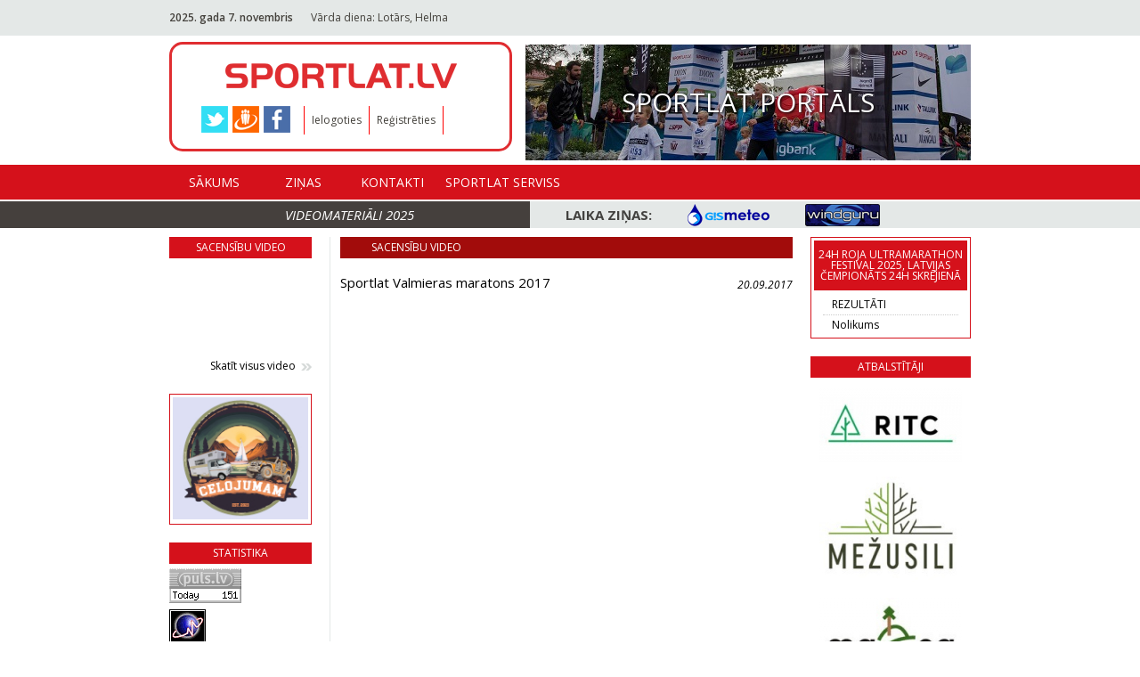

--- FILE ---
content_type: text/html; charset=utf-8
request_url: https://sportlat.lv/video/video-149
body_size: 6899
content:
<!DOCTYPE html>
<html lang="lv">
<head>
	<!-- META -->
	<meta charset="utf-8">
    <meta http-equiv="X-UA-Compatible" content="IE=edge">
    <meta name="viewport" content="width=device-width, initial-scale=1">
    <meta name="description" content="">
	
    <!-- TITLE -->
	<title>Sportlat.lv</title>
	
	<link rel="shortcut icon" href="favicon.ico" type="image/x-icon" >
	<link rel="icon" href="favicon.ico" type="image/x-icon" >
	<link href="/media/img/apple/sportlat_180.png" rel="apple-touch-icon" sizes="180x180" /><link href="/media/img/apple/sportlat_167.png" rel="apple-touch-icon" sizes="167x167" /><link href="/media/img/apple/sportlat_152.png" rel="apple-touch-icon" sizes="152x152" /><link href="/media/img/apple/sportlat_120.png" rel="apple-touch-icon" /><link href="/media/img/meta-high.png" rel="icon" sizes="192x192" /><link href="/media/img/meta-normal.png" rel="icon" sizes="144x144" />	
	
	<!-- FONT -->
	<link href='https://fonts.googleapis.com/css?family=Open+Sans:400,600,700,700italic,600italic,400italic' rel='stylesheet' type='text/css'>

	<!-- CSS -->
	<link rel="stylesheet" href="/media/css/reset.css" type="text/css" />
	<link rel="stylesheet" href="/media/css/jquery.fancybox.css" type="text/css" />
	
		
	<link rel="stylesheet" href="/media/css/style.css?v=1533502800" type="text/css" />
</head>
<body>
	<!-- HEADER START -->
	<header id="header">
		<div class="header-top">
			<div class="wrapper">
				<span class="current-date"><b>2025. gada 7. novembris</b></span><span class="nameday">Vārda diena: Lotārs, Helma<b></b></span><div id="translate"><div id="google_translate_element"></div></div>			</div>
		</div>
		<div class="wrapper">
			<nav class="navbar">
				<div class="left-menu">
					<div class="small-wrapper">
												<a href="/" class="header-logo"></a>
					</div>
					<div class="header-additional">
						<ul class="social-share"><li><a href="https://twitter.com/sportlat" target="_blank" class="twitter"></a></li><li><a href="http://www.draugiem.lv/sportlat" target="_blank" class="draugiem"></a></li><li><a href="https://www.facebook.com/SPORTLAT" target="_blank" class="facebook"></a></li></ul>						<ul class="action-list">
							<li><a href="/ieiet">Ielogoties</a></li><li><a href="/registracija">Reģistrēties</a></li>						</ul>
											</div>
				</div>
				<a class="header-picture" href="/redirect/21"><img src="https://www.sportlat.lv/uploads/public/adverts/px500/banner_21.jpg" alt="Image 6"><span>Sportlat portāls</span></a>
			</nav>
		</div>
		<div class="header-bottom">
			<div class="wrapper">
				<nav class="navbar">
					<ul class="navbar-nav">
						<li><a href="/">Sākums</a></li><li><a href="/zinas">Ziņas</a><ul class="submenu"><li><a href="/zinas/1">Jaunumi</a></li><li><a href="/zinas/4">Riteņbraukšana</a></li><li><a href="/zinas/3">Skriešana</a></li><li><a href="/zinas/5">Triatlons</a></li><li><a href="/zinas/6">Slēpošana</a></li></ul></li><li><a href="/contacts">Kontakti</a></li><li><a href="/experts">Sportlat Serviss</a></li>					</ul>
				</nav>
			</div>
		</div>
		<div class="header-banners-container">
			<div class="wrapper">
				<ul class="header-banners">
					
				</ul>
			</div>
		</div>
		<div class="header-title-container">
			<div class="wrapper">
				<p class="header-title"><a href="https://sportlat.lv/video">Videomateriāli 2025</a></p>
				<div class="weather-info">
					<span>Laika ziņas:</span>
					<ul class="list">
						<li><a href="https://www.gismeteo.lv/" target="_blank" class="gistmeteo"></a></li>
						<li><a href="http://www.windguru.cz/lv/index.php?sc=20691" target="_blank" class="windguru"></a></li>
					</ul>
				</div>
			</div>
		</div>
	</header>
	<!-- HEADER END -->
	<!-- CONTENT START -->
	<main id="content">
		<div class="wrapper">
			<!-- LEFT COL -->
			<div class="col col-fixed-160">
		<div class="outer-container">
		<h3 class="small-title">Sacensību video</h3>
		<div id="left-embed-video"><iframe width="160" height="105" src="https://www.youtube.com/embed/a6Ye_SpLQ7k?si=a-twqseCF34gT2CA" title="YouTube video player" frameborder="0" allow="accelerometer; autoplay; clipboard-write; encrypted-media; gyroscope; picture-in-picture; web-share" referrerpolicy="strict-origin-when-cross-origin" allowfullscreen></iframe></div>		
		<a href="/video" class="arrows-link pull-right">Skatīt visus video</a>
	</div>
		
		
	<div class="outer-container border"><a href="/redirect/284"><img src="https://www.sportlat.lv/uploads/public/adverts/px160/banner_284.jpg" alt="Ceļojumam"></a></div>
	<div class="outer-container">
		<h3 class="small-title">Statistika</h3>
		<SCRIPT type="text/javascript">var _puls_counter_loaded = false;</SCRIPT>
		<SCRIPT src="https://hits.puls.lv/?sid=14917&js=1" type="text/javascript"></SCRIPT>
		<SCRIPT type="text/javascript">if( _puls_counter_loaded ){_puls_counter(14917);}</SCRIPT>
		<noscript>
		<a href="https://puls.lv/" target="_blank"><img src="https://hits.puls.lv/?sid=14917&jsver=0" border=0 alt="PULS.LV Professional rating system"></a>
		</noscript>
		<!-- puls.lv END //-->
					
		  <div id="eXTReMe" style="margin-top:5px;"><a href="https://extremetracking.com/open?login=sportlat">
		  <img src="https://t1.extreme-dm.com/i.gif" style="border: 0;"
		  height="38" width="41" id="EXim" alt="eXTReMe Tracker" /></a>
		  <script type="text/javascript"><!--
		  var EXlogin='sportlat' // Login
		  var EXvsrv='s10' // VServer
		  EXs=screen;EXw=EXs.width;navigator.appName!="Netscape"?
		  EXb=EXs.colorDepth:EXb=EXs.pixelDepth;
		  navigator.javaEnabled()==1?EXjv="y":EXjv="n";
		  EXd=document;EXw?"":EXw="na";EXb?"":EXb="na";
		  EXd.write("<img src=https://e1.extreme-dm.com",
		  "/"+EXvsrv+".g?login="+EXlogin+"&amp;",
		  "jv="+EXjv+"&amp;j=y&amp;srw="+EXw+"&amp;srb="+EXb+"&amp;",
		  "l="+escape(parent.document.referrer)+" height=1 width=1>");//-->
		  </script><noscript><div id="neXTReMe"><img height="1" width="1" alt=""
		  src="https://e1.extreme-dm.com/s10.g?login=sportlat&amp;j=n&amp;jv=n" />
		  </div></noscript></div>
	</div>
</div>
			<!-- CONTENT -->
			<div class="col col-fixed-520 main">
	<h3 class="small-title button">Sacensību video</h3>
	<div class="section border-bottom-dot">
		<h4 class="video-title">Sportlat Valmieras maratons 2017<span class="pull-right">20.09.2017</span></h4>
		<div id="main-embed-video"><iframe width="508" height="400" src="https://www.youtube.com/embed/XZWZ8HgKnQM" frameborder="0" allowfullscreen></iframe></div>		
		
		<div class="form"></div>	
	</div>
		<div class="section">
		<h3 class="comments-title">Video arhīvs</h3>
		<div class="border-bottom">
			<table class="results-table"><thead><tr><th class="year" style="width:60px;">2025</th><th class=""></th></tr></thead><tbody><tr><td>22.10.2025</td><td class="desc"><a href="/video/video-215">Latvijas skolu Ziemas festivāls 2025</a></td></tr><tr><td>28.07.2025</td><td class="desc"><a href="/video/video-214">Ikšķiles MTB velobrauciens 2025</a></td></tr><tr><td>13.05.2025</td><td class="desc"><a href="/video/video-213">Salaspils pusmaratons 2025</a></td></tr><tr><td>18.01.2025</td><td class="desc"><a href="/video/video-212">Rojas pusmaratona festivāla 2025 jaunumi</a></td></tr><tr><td>08.01.2025</td><td class="desc"><a href="/video/video-211">SPORTLAT apsveikums 2025. gadu sagaidot. Ieskats a</a></td></tr></tbody></table><table class="results-table"><thead><tr><th class="year" style="width:60px;">2024</th><th class=""></th></tr></thead><tbody><tr><td>05.12.2024</td><td class="desc"><a href="/video/video-210">Sportlat 2024. gada sezonas svinīgās pusdienas</a></td></tr><tr><td>29.07.2024</td><td class="desc"><a href="/video/video-209">Ikšķiles MTB velobrauciens 2024</a></td></tr><tr><td>20.06.2024</td><td class="desc"><a href="/video/video-208">Salaspils pusmaratons 2024</a></td></tr><tr><td>12.02.2024</td><td class="desc"><a href="/video/video-207">Madonas slēpojums 2024</a></td></tr><tr><td>23.01.2024</td><td class="desc"><a href="/video/video-206">Madonas tautas slēpojums 2024 notiks 10. februārī</a></td></tr></tbody></table><table class="results-table"><thead><tr><th class="year" style="width:60px;">2023</th><th class=""></th></tr></thead><tbody><tr><td>18.08.2023</td><td class="desc"><a href="/video/video-204">2023 Europe Triathlon Junior Cup Riga</a></td></tr><tr><td>01.08.2023</td><td class="desc"><a href="/video/video-203">Ikšķiles MTB velobrauciens 2023</a></td></tr><tr><td>05.04.2023</td><td class="desc"><a href="/video/video-201">Rozentāla skriešanas svētki 2023</a></td></tr></tbody></table><table class="results-table"><thead><tr><th class="year" style="width:60px;">2022</th><th class=""></th></tr></thead><tbody><tr><td>22.08.2022</td><td class="desc"><a href="/video/video-196">Rīgas Mežaparka triatlons 2022</a></td></tr><tr><td>31.07.2022</td><td class="desc"><a href="/video/video-193">Ikšķiles MTB velobrauciens 30.07.2022</a></td></tr><tr><td>27.07.2022</td><td class="desc"><a href="/video/video-192">MTB velobrauciens &quot;Apkārt Burtnieku ezeram 2022&quot;</a></td></tr><tr><td>23.02.2022</td><td class="desc"><a href="/video/video-191">Trases apskats. Madonas tautas slēpojums 2022. Sta</a></td></tr></tbody></table><table class="results-table"><thead><tr><th class="year" style="width:60px;">2021</th><th class=""></th></tr></thead><tbody><tr><td>10.08.2021</td><td class="desc"><a href="/video/video-190">Rīgas triatlons 2021</a></td></tr><tr><td>04.08.2021</td><td class="desc"><a href="/video/video-188">Ezerkauliņi Salaspils pusmaratons 2021, atskats un</a></td></tr><tr><td>01.08.2021</td><td class="desc"><a href="/video/video-187">Ikšķiles MTB velobrauciens 31.07.2021</a></td></tr><tr><td>28.07.2021</td><td class="desc"><a href="/video/video-186">Kuldīgas pusmaratons 2021</a></td></tr></tbody></table><table class="results-table"><thead><tr><th class="year" style="width:60px;">2020</th><th class=""></th></tr></thead><tbody><tr><td>03.11.2020</td><td class="desc"><a href="/video/video-184">Noķer vēju 2020, skrējiens Doles salā</a></td></tr><tr><td>22.09.2020</td><td class="desc"><a href="/video/video-183">Valmieras skriešanas svētki 2020</a></td></tr><tr><td>12.07.2020</td><td class="desc"><a href="/video/video-180">Ikšķiles MTB velobrauciens 2020</a></td></tr><tr><td>06.07.2020</td><td class="desc"><a href="/video/video-178">Vaidavas triatlons 2020</a></td></tr></tbody></table><table class="results-table"><thead><tr><th class="year" style="width:60px;">2019</th><th class=""></th></tr></thead><tbody><tr><td>27.12.2019</td><td class="desc"><a href="/video/video-177">Ģimenes Sporta diena “Sniegbaltīte un 15 rūķīši” 2</a></td></tr><tr><td>02.12.2019</td><td class="desc"><a href="/video/video-176">Mežciema sporta diena 30.11.2019</a></td></tr><tr><td>18.09.2019</td><td class="desc"><a href="/video/video-175">Valmieras maratons 2019</a></td></tr><tr><td>08.09.2019</td><td class="desc"><a href="/video/video-174">Rīgas sporta nakts 2019</a></td></tr><tr><td>17.08.2019</td><td class="desc"><a href="/video/video-172">Rīgas triatlons 2019</a></td></tr><tr><td>31.07.2019</td><td class="desc"><a href="/video/video-171">Bigbank Skrien Latvija, Kuldīgas pusmaratons 2019</a></td></tr><tr><td>02.07.2019</td><td class="desc"><a href="/video/video-170">Vaidavas triatlons 2019</a></td></tr><tr><td>04.06.2019</td><td class="desc"><a href="/video/video-169">Ezerkauliņu Salaspils pusmaratons 2019</a></td></tr><tr><td>04.06.2019</td><td class="desc"><a href="/video/video-168">Ikšķiles MTB velobrauciens 2019</a></td></tr><tr><td>17.05.2019</td><td class="desc"><a href="/video/video-167">Gatavojamies Ezerkauliņu Salaspils pusmaratonam 20</a></td></tr><tr><td>07.05.2019</td><td class="desc"><a href="/video/video-166">Daugavpils pusmaratons 2019</a></td></tr><tr><td>06.03.2019</td><td class="desc"><a href="/video/video-165">&quot;Daugavpils pusmaratons&quot;, gatavošanās nenorimst</a></td></tr><tr><td>12.02.2019</td><td class="desc"><a href="/video/video-164">Ogres tautas slēpojums 2019</a></td></tr><tr><td>05.02.2019</td><td class="desc"><a href="/video/video-163">Tautas slēpojums Madona 2019</a></td></tr><tr><td>16.01.2019</td><td class="desc"><a href="/video/video-162">Intars Busulis un apvienība &quot;PAR NEKO&quot; aicina uz M</a></td></tr></tbody></table><table class="results-table"><thead><tr><th class="year" style="width:60px;">2018</th><th class=""></th></tr></thead><tbody><tr><td>28.12.2018</td><td class="desc"><a href="/video/video-161">Ģimenes sporta diena &quot;Izglāb Ziemassvētkus&quot; 26.12.</a></td></tr><tr><td>25.12.2018</td><td class="desc"><a href="/video/video-160">Daugavpilieši palīdzēs meklēt Grinču Rīgā, 26.dece</a></td></tr><tr><td>11.12.2018</td><td class="desc"><a href="/video/video-159">Izglāb Ziemassvētkus ģimenes sporta dienā!</a></td></tr><tr><td>18.09.2018</td><td class="desc"><a href="/video/video-158">Valmieras maratons 2018</a></td></tr><tr><td>11.09.2018</td><td class="desc"><a href="/video/video-157">Vecāķu pludmales skrējiens 2018</a></td></tr><tr><td>15.08.2018</td><td class="desc"><a href="/video/video-155">Rīgas triatlons 2018</a></td></tr><tr><td>04.05.2018</td><td class="desc"><a href="/video/video-154">Daugavpils pusmaratons 2018</a></td></tr><tr><td>27.02.2018</td><td class="desc"><a href="/video/video-153">Tautas slēpojums Madona 2018</a></td></tr><tr><td>19.02.2018</td><td class="desc"><a href="/video/video-152">Trases video Moller&#039;s tautas slēpojumam MADONA</a></td></tr><tr><td>06.02.2018</td><td class="desc"><a href="/video/video-151">Olimpietis Oskars Muižnieks aicina uz ALŪKSNI</a></td></tr><tr><td>23.01.2018</td><td class="desc"><a href="/video/video-150">Sniega diena 2018</a></td></tr></tbody></table><table class="results-table"><thead><tr><th class="year" style="width:60px;">2017</th><th class=""></th></tr></thead><tbody><tr><td>20.09.2017</td><td class="desc"><a href="/video/video-149">Sportlat Valmieras maratons 2017</a></td></tr><tr><td>04.09.2017</td><td class="desc"><a href="/video/video-148">Vecāķu pludmales skrējiens 2017</a></td></tr><tr><td>17.08.2017</td><td class="desc"><a href="/video/video-147">Rīgas triatlons 2017</a></td></tr><tr><td>18.07.2017</td><td class="desc"><a href="/video/video-145">MTB velobrauciens Ogre - Ikšķile 2017</a></td></tr><tr><td>04.07.2017</td><td class="desc"><a href="/video/video-144">Vaidavas triatlons 2017</a></td></tr><tr><td>10.05.2017</td><td class="desc"><a href="/video/video-143">Daugavpils pusmaratons 2017</a></td></tr><tr><td>01.03.2017</td><td class="desc"><a href="/video/video-142">Tautas slēpojums Madona 2017</a></td></tr><tr><td>17.02.2017</td><td class="desc"><a href="/video/video-141">Tautas slēpojums Madona 2017. Reklāma</a></td></tr></tbody></table><table class="results-table"><thead><tr><th class="year" style="width:60px;">2016</th><th class=""></th></tr></thead><tbody><tr><td>22.09.2016</td><td class="desc"><a href="/video/video-140">Sportlat Valmieras maratons 2016</a></td></tr><tr><td>06.09.2016</td><td class="desc"><a href="/video/video-139">Vecāķu pludmales skrējiens 2016</a></td></tr><tr><td>01.08.2016</td><td class="desc"><a href="/video/video-137">Rīgas triatlons 2016</a></td></tr><tr><td>18.07.2016</td><td class="desc"><a href="/video/video-136">Vaidavas triatlons 2016</a></td></tr><tr><td>12.07.2016</td><td class="desc"><a href="/video/video-135">RedCab Taxi</a></td></tr><tr><td>12.05.2016</td><td class="desc"><a href="/video/video-134">Vecpiebalgas novada MTB kauss &quot;Apkārt Piebalgas ez</a></td></tr><tr><td>05.05.2016</td><td class="desc"><a href="/video/video-133">Valmieras maratona akcija Rīgā. Skrējiens pa Valmi</a></td></tr><tr><td>23.02.2016</td><td class="desc"><a href="/video/video-132">Alūksnē sniegs pieņemas spēkā! Šīsdienas video no </a></td></tr><tr><td>22.02.2016</td><td class="desc"><a href="/video/video-131">Sniegotā trase šodien (22.02.2016.), kur 27. febru</a></td></tr><tr><td>15.02.2016</td><td class="desc"><a href="/video/video-130">Ieskats Madonas slēpojumā. Vēsture, 2011. gads. Uz</a></td></tr><tr><td>15.02.2016</td><td class="desc"><a href="/video/video-129">Ielūdzam - Pasaules sniega diena 2016, Rīgā</a></td></tr><tr><td>19.01.2016</td><td class="desc"><a href="/video/video-128">Pasaules Sniega diena 2016</a></td></tr></tbody></table><table class="results-table"><thead><tr><th class="year" style="width:60px;">2015</th><th class=""></th></tr></thead><tbody><tr><td>23.09.2015</td><td class="desc"><a href="/video/video-127">Sportlat Valmieras maratons 2015</a></td></tr><tr><td>15.09.2015</td><td class="desc"><a href="/video/video-126">Zentasprāt, Valmierā būs īsts skriešanas Ugunsgrēk</a></td></tr><tr><td>14.09.2015</td><td class="desc"><a href="/video/video-125">Ko par skriešanu domā basketbolisti</a></td></tr><tr><td>08.09.2015</td><td class="desc"><a href="/video/video-124">Vacāķu skrējiens 2015</a></td></tr><tr><td>08.09.2015</td><td class="desc"><a href="/video/video-123">Valmieras domes priekšsēdētājs Jānis Baiks aicina </a></td></tr><tr><td>08.09.2015</td><td class="desc"><a href="/video/video-122">Esi gatavs maratonam Valmierā? Klāt 6. Skrien Latv</a></td></tr><tr><td>13.08.2015</td><td class="desc"><a href="/video/video-120">Rīgas triatlons 2015</a></td></tr><tr><td>21.07.2015</td><td class="desc"><a href="/video/video-119">MTB velobrauciens &quot;Ogre - Ikšķile&quot; 2015</a></td></tr><tr><td>02.07.2015</td><td class="desc"><a href="/video/video-118">Vaidavas triatlons 2015</a></td></tr><tr><td>25.05.2015</td><td class="desc"><a href="/video/video-117">Skrējiens &quot;Olaines apļi 2015&quot;</a></td></tr><tr><td>19.05.2015</td><td class="desc"><a href="/video/video-116">MTB velobrauciens &quot;Apkārt Piebalgas ezeriem&quot; 2015</a></td></tr><tr><td>30.04.2015</td><td class="desc"><a href="/video/video-115">&amp;#039;Biķernieku pusmaratons 2015</a></td></tr><tr><td>16.04.2015</td><td class="desc"><a href="/video/video-114">Jau 26. aprīlī Biķernieku pusmaratons!</a></td></tr><tr><td>16.03.2015</td><td class="desc"><a href="/video/video-113">Tautas slēpojums &quot;Alūksne&quot;	2015</a></td></tr><tr><td>14.02.2015</td><td class="desc"><a href="/video/video-112">Tautas slēpojums &quot;Madona&quot;</a></td></tr><tr><td>18.01.2015</td><td class="desc"><a href="/video/video-111">Pasaules sniega diena 17.01.2014</a></td></tr><tr><td>13.01.2015</td><td class="desc"><a href="/video/video-110">Ģimenes ziemas sporta svētki 11.01.2015</a></td></tr></tbody></table><table class="results-table"><thead><tr><th class="year" style="width:60px;">2014</th><th class=""></th></tr></thead><tbody><tr><td>28.09.2014</td><td class="desc"><a href="/video/video-109">Rīgas duatlons 27.09.2014</a></td></tr><tr><td>23.09.2014</td><td class="desc"><a href="/video/video-108">Sportlat Valmieras maratons 2014</a></td></tr><tr><td>22.09.2014</td><td class="desc"><a href="/video/video-107">Sportlat Valmieras maratons 2014 un bildinājums sk</a></td></tr><tr><td>07.09.2014</td><td class="desc"><a href="/video/video-106">Vecāķu pludmales skrējiens 2014</a></td></tr><tr><td>01.09.2014</td><td class="desc"><a href="/video/video-105">Volkswagen - Trek kauss 6. posms Bauskā 30.08.2014</a></td></tr><tr><td>12.08.2014</td><td class="desc"><a href="/video/video-103">Rīgas triatlons 2014</a></td></tr><tr><td>04.08.2014</td><td class="desc"><a href="/video/video-101">Volkswagen - Trek kauss 5. posms, Madona, 03.08.20</a></td></tr><tr><td>22.07.2014</td><td class="desc"><a href="/video/video-99">Volkswagen - Trek kauss 4. posms, Iksķiles MTB mar</a></td></tr><tr><td>08.07.2014</td><td class="desc"><a href="/video/video-98">Sportlat Vaidavas triatlons 2014</a></td></tr><tr><td>30.06.2014</td><td class="desc"><a href="/video/video-97">Volkswagen - Trek kauss Talsu “Eliminator challeng</a></td></tr><tr><td>30.06.2014</td><td class="desc"><a href="/video/video-96">Volkswagen - Trek kauss 3. posms, Talsi 29.06.2014</a></td></tr><tr><td>18.06.2014</td><td class="desc"><a href="/video/video-95">Talsi Eliminator Challenge trases apskats</a></td></tr><tr><td>10.06.2014</td><td class="desc"><a href="/video/video-94">Volkswagen - Trek kauss 2.posms, Velobrauciens apk</a></td></tr><tr><td>04.05.2014</td><td class="desc"><a href="/video/video-93">Volkswagen - Trek kauss 1. posms, Velobrauciens ap</a></td></tr><tr><td>28.04.2014</td><td class="desc"><a href="/video/video-92">Biķernieku pusmaratons 2014</a></td></tr><tr><td>23.02.2014</td><td class="desc"><a href="/video/video-91">Sport2000 Tautas slēpojums Madona 22.02.2014</a></td></tr><tr><td>28.01.2014</td><td class="desc"><a href="/video/video-89">Sport2000 Ziemas triatlons (LČ, EK posms)/ 2014 Si</a></td></tr><tr><td>18.01.2014</td><td class="desc"><a href="/video/video-88">SPORT2000 slēpošanas sprints 18.01.2014</a></td></tr></tbody></table><table class="results-table"><thead><tr><th class="year" style="width:60px;">2013</th><th class=""></th></tr></thead><tbody><tr><td>30.09.2013</td><td class="desc"><a href="/video/video-86">SPORT2000 Rīgas duatlons (Baltijas kauss) 28.09.20</a></td></tr><tr><td>17.09.2013</td><td class="desc"><a href="/video/video-85">Sportlat Valmieras maratons 2013</a></td></tr><tr><td>09.09.2013</td><td class="desc"><a href="/video/video-84">TREK-KAUSS 6. posms MTB Maratons 07.09.2013</a></td></tr><tr><td>04.09.2013</td><td class="desc"><a href="/video/video-83">Sportlat Valmieras maratons 2013 reklāma</a></td></tr><tr><td>02.09.2013</td><td class="desc"><a href="/video/video-82">Vecāķu skrējiens 2013</a></td></tr><tr><td>26.08.2013</td><td class="desc"><a href="/video/video-81">1. septembrī 26. reizi norisināsies pludmales skrē</a></td></tr><tr><td>12.08.2013</td><td class="desc"><a href="/video/video-79">Rīgas Triatlons - Baltijas Kausa posms 11.08.2013</a></td></tr><tr><td>22.07.2013</td><td class="desc"><a href="/video/video-78">TREK-KAUSS 5.posms MTB maratons &quot;Ogres un Ikšķiles</a></td></tr><tr><td>21.07.2013</td><td class="desc"><a href="/video/video-77">TREK-KAUSS 5.posms MTB maratons &quot;Ogres un Ikšķiles</a></td></tr><tr><td>18.07.2013</td><td class="desc"><a href="/video/video-76">OgresTV: sestdien Ogrē un Ikšķilē riteņbraukšanas </a></td></tr><tr><td>09.07.2013</td><td class="desc"><a href="/video/video-75">Sportlat Vaidavas triatlons 2013</a></td></tr><tr><td>30.06.2013</td><td class="desc"><a href="/video/video-74">TREK-KAUSS 4. posms velobrauciens &quot;Apkārt Burtniek</a></td></tr><tr><td>03.06.2013</td><td class="desc"><a href="/video/video-72">Zelta Keda 2013</a></td></tr><tr><td>27.05.2013</td><td class="desc"><a href="/video/video-71">TREK-KAUSS 3. posms MTB Maratons Madonā 25.05.2013</a></td></tr><tr><td>19.05.2013</td><td class="desc"><a href="/video/video-70">TREK-KAUSS 2.posms velobraciens &quot;Apkārt Piebalgas </a></td></tr><tr><td>06.05.2013</td><td class="desc"><a href="/video/video-69">TREK-KAUSS 1. posms MTB Maratons</a></td></tr><tr><td>30.04.2013</td><td class="desc"><a href="/video/video-68">LNT ziņu sižets: Biķernieku pusmaratons 2013</a></td></tr><tr><td>30.04.2013</td><td class="desc"><a href="/video/video-67">Biķernieku pusmaratons 2013</a></td></tr><tr><td>22.04.2013</td><td class="desc"><a href="/video/video-66">Latvijas čempionāts krosā 20.04.2013, LTV1 sižets</a></td></tr><tr><td>22.04.2013</td><td class="desc"><a href="/video/video-65">Latvijas čempionāts krosā 2013</a></td></tr><tr><td>20.03.2013</td><td class="desc"><a href="/video/video-64">Video: 2013.gada &quot;Skrien Latvija&quot; seriālu sola vēl</a></td></tr><tr><td>05.03.2013</td><td class="desc"><a href="/video/video-63">SPORT2000 - FISCHER Tautas slēpojums &quot;Alūksne&quot;</a></td></tr><tr><td>26.02.2013</td><td class="desc"><a href="/video/video-62">SPORT2000 - FISCHER Tautas slēpojums &quot;Madona&quot;</a></td></tr><tr><td>19.02.2013</td><td class="desc"><a href="/video/video-61">TRASES APSKATS no Sport2000-Fischer tautas slēpoju</a></td></tr><tr><td>31.01.2013</td><td class="desc"><a href="/video/video-60">ATSKATS UZ 2012. GADA SPORT2000 Tautas slēpojums &quot;</a></td></tr><tr><td>05.03.2013</td><td class="desc"><a href="/video/video-59">SPORT2000 LČ Ziemas triatlons</a></td></tr><tr><td>07.01.2013</td><td class="desc"><a href="/video/video-58">SPORT2000 Slēpošanas sprints</a></td></tr></tbody></table><table class="results-table"><thead><tr><th class="year" style="width:60px;">2012</th><th class=""></th></tr></thead><tbody><tr><td>28.11.2012</td><td class="desc"><a href="/video/video-57">Seriāla „Skrien Latvija&quot; noslēgums Kuldīgā</a></td></tr><tr><td>12.11.2012</td><td class="desc"><a href="/video/video-56">SPORTLAT BALVA 2012 noslēguma pasākums</a></td></tr><tr><td>18.09.2012</td><td class="desc"><a href="/video/video-55">Fadejevs: &quot;Atsāku skriet no rītiem ierastos pusmar</a></td></tr><tr><td>17.09.2012</td><td class="desc"><a href="/video/video-54">Sportlat Valmieras maratons 2012</a></td></tr><tr><td>03.09.2012</td><td class="desc"><a href="/video/video-53">Jau 25. reizi norisinās pludmales skrējiens &quot;Vecāķ</a></td></tr><tr><td>20.08.2012</td><td class="desc"><a href="/video/video-51">Sportlat Vaidavas triatlons 2012</a></td></tr><tr><td>13.08.2012</td><td class="desc"><a href="/video/video-50">SPORT2000 TAUTAS VELOBRAUCIENS „APKĀRT BURTNIEKU E</a></td></tr><tr><td>11.06.2012</td><td class="desc"><a href="/video/video-48">ZELTA KEDA 2012</a></td></tr><tr><td>07.05.2012</td><td class="desc"><a href="/video/video-47">SPORT2000 Tautas velobrauciens &quot;Apkārt Piebalgas e</a></td></tr><tr><td>30.04.2012</td><td class="desc"><a href="/video/video-46">Video: Skrien Latvija: Žolnerovičam rekords, simti</a></td></tr><tr><td>30.04.2012</td><td class="desc"><a href="/video/video-45">Rīgas pusmaratons 2012</a></td></tr><tr><td>18.04.2012</td><td class="desc"><a href="/video/video-44">Video: Fadejevs: &quot;Ir doma šogad nosoļot pusmaraton</a></td></tr><tr><td>11.04.2012</td><td class="desc"><a href="/video/video-43">Video: Upenieks: &quot;Skrējēju sagatavotības līmenis a</a></td></tr><tr><td>27.03.2012</td><td class="desc"><a href="/video/video-42">Skriešanas sezonu kopā ar Fadejevu atklāj Biķernie</a></td></tr><tr><td>04.03.2012</td><td class="desc"><a href="/video/video-40">Sport2000 Tautas slēpojums &quot;Alūksne&quot;</a></td></tr><tr><td>19.02.2012</td><td class="desc"><a href="/video/video-39">SPORT2000 Tautas slēpojums &quot;MADONA&quot; 18.02.2012</a></td></tr><tr><td>13.02.2012</td><td class="desc"><a href="/video/video-38">SPORT2000 Tautas slēpojuma &quot;Madona&quot; trases apskats</a></td></tr><tr><td>30.01.2012</td><td class="desc"><a href="/video/video-37">Sport2000 Slēpošanas sprints 27.01.2012</a></td></tr></tbody></table><table class="results-table"><thead><tr><th class="year" style="width:60px;">2011</th><th class=""></th></tr></thead><tbody><tr><td>30.11.2011</td><td class="desc"><a href="/video/video-36">Sportlat Balva 2011 noslēguma pasākums</a></td></tr><tr><td>27.09.2011</td><td class="desc"><a href="/video/video-35">Atskats uz Sportlat Valmiera maratonu Vidzemes TV</a></td></tr><tr><td>20.09.2011</td><td class="desc"><a href="/video/video-33">Sportlat VALMIERAS MARATONS 2011</a></td></tr><tr><td>29.08.2011</td><td class="desc"><a href="/video/video-32">Ventspils Piedzīvojuma parka tautas velobrauciens</a></td></tr><tr><td>24.08.2011</td><td class="desc"><a href="/video/video-29">Ventspils Piedzīvojumu parka triatlons_oficiālais </a></td></tr><tr><td>24.08.2011</td><td class="desc"><a href="/video/video-28">Ventspils Piedzīvojumu parka triatlons</a></td></tr><tr><td>04.08.2011</td><td class="desc"><a href="/video/video-27">Ogres un Ikšķiles tūrisma attīstības aģentūra taut</a></td></tr><tr><td>28.07.2011</td><td class="desc"><a href="/video/video-24">VELOBRAUCIENS OGRĒ PULCĒ VAIRĀK KĀ 500 DALĪBNIEKUS</a></td></tr><tr><td>12.07.2011</td><td class="desc"><a href="/video/video-23">Skrējiens apkārt Vaidavas ezeram 2011</a></td></tr><tr><td>11.07.2011</td><td class="desc"><a href="/video/video-21">Vaidavas triatlons 2011</a></td></tr><tr><td>04.07.2011</td><td class="desc"><a href="/video/video-20">Tautas velobrauciens Apkārt Burtnieku ezeram 2011</a></td></tr><tr><td>05.06.2011</td><td class="desc"><a href="/video/video-19">Zelta keda 2011</a></td></tr><tr><td>09.05.2011</td><td class="desc"><a href="/video/video-18">Rīgas pusmaratons 08.05.2011</a></td></tr><tr><td>03.05.2011</td><td class="desc"><a href="/video/video-17">Tautas velobrauciens „Apkārt Piebalgas ezeriem 201</a></td></tr><tr><td>18.04.2011</td><td class="desc"><a href="/video/video-16">Rīgas MTB tautas velobrauciens 17.04.2011</a></td></tr><tr><td>13.04.2011</td><td class="desc"><a href="/video/video-15">Rīgas MTB tautas velobrauciena trases iepazīšanās </a></td></tr><tr><td>10.02.2011</td><td class="desc"><a href="/video/video-14">Tautas slēpojums Madona</a></td></tr><tr><td>18.01.2011</td><td class="desc"><a href="/video/video-13">Tautas slēpojuma MADONA trases perfekti gatavas</a></td></tr></tbody></table><table class="results-table"><thead><tr><th class="year" style="width:60px;">2010</th><th class=""></th></tr></thead><tbody><tr><td>24.09.2010</td><td class="desc"><a href="/video/video-11">Sportlat_Valmieras maratons_zinjas_20_09_2010.</a></td></tr><tr><td>03.09.2010</td><td class="desc"><a href="/video/video-10">Sportlat_Valmieras_maratons_2010_19.septembrī</a></td></tr><tr><td>07.06.2010</td><td class="desc"><a href="/video/video-7">FANS tautas velobrauciens &quot;Sēja&quot;, 2. daļa</a></td></tr><tr><td>16.04.2010</td><td class="desc"><a href="/video/video-6">FANS tautas velobrauciens &quot;Sēja&quot;, 1. daļa</a></td></tr><tr><td>16.04.2010</td><td class="desc"><a href="/video/video-5">FANS tautas velobrauciens &quot;Sēja&quot;, kopsavilkums pēc</a></td></tr><tr><td>07.04.2010</td><td class="desc"><a href="/video/video-1">SPORTLAT atklāj pavasara sezonu! FANS tautas velob</a></td></tr></tbody></table>		</div>
	</div>
</div>
			<!-- RIGHT COL -->
			<div class="col col-fixed-180">
				<div class="outer-container border"><h3 class="small-title">24h ROJA Ultramarathon Festival 2025, Latvijas čempionāts 24h skrējienā</h3><ul class="small-list"><li><a href="/serials/351/351/24h-roja-ultramarathon-festival-2025-latvijas-cempionats-24h-skrejiena/rezultati">REZULTĀTI</a></li><li><a href="https://www.sportlat.lv/sacensibas/1788/24h-roja-ultramarathon-festival-2025/nolikums" target="_blank">Nolikums</a></li></ul></div><div class="outer-container text-center"><h3 class="small-title">Atbalstītāji</h3><a href="https://www.sportlat.lv/sacensibas/1704/madonas-tautas-slepojums-2024/nolikums"><img class="small-img" src="https://www.sportlat.lv/uploads/public/supporters/px160/photo_79.jpg" alt="RITC"></a><a href="https://www.mezusili.lv/"><img class="small-img" src="https://www.sportlat.lv/uploads/public/supporters/px160/photo_80.jpg" alt="Mežusili"></a><a href="https://www.madona.lv/lat/"><img class="small-img" src="https://www.sportlat.lv/uploads/public/supporters/px160/photo_82.jpg" alt="Mana Madona"></a><a href="http://www.mylaps.com/en"><img class="small-img" src="https://www.sportlat.lv/uploads/public/supporters/px160/photo_20.jpg" alt="Mylaps"></a><a href="http://www.labasbalvas.lv/"><img class="small-img" src="https://www.sportlat.lv/uploads/public/supporters/px160/photo_17.jpg" alt="Labās balvas"></a></div><div class="outer-container text-center"><h3 class="small-title">Sadarbības partneri</h3><a href="http://www.lrf.lv/"><img class="small-img" src="https://www.sportlat.lv/uploads/public/supporters/px160/photo_2.jpg" alt="LFS"></a><a href="http://www.triatlons.lv/"><img class="small-img" src="https://www.sportlat.lv/uploads/public/supporters/px160/photo_1.jpg" alt="LTF"></a><a href="http://lat-athletics.lv/lv"><img class="small-img" src="https://www.sportlat.lv/uploads/public/supporters/px160/photo_8.jpg" alt="LVS"></a></div>
			</div>
		</div>
	</main>
	<!-- CONTENT END -->
	<!-- FOOTER START -->
	<footer id="footer">
		<div class="wrapper">
			<nav class="navbar">
				<ul class="footer-navbar-nav">
					<li><a href="/zinas">Ziņas</a></li><li><a href="/experts">Sportlat Serviss</a></li><li><a href="/privatuma-politika">Privātuma politika</a></li><li><a href="/advert">Reklāmas izcenojums</a></li><li><a href="/pirkuma-noteikumi">Pirkuma noteikumi</a></li>				</ul>
			</nav>
			<div class="copyright">Sportlat portāls 2025  &copy; Sportlat.lv</div>
		</div>
	</footer>
	<!-- FOOTER END -->

		
	<!-- JS -->
	<script type="text/javascript" src="/media/js/jquery-1.12.1.min.js"></script>
	<script type="text/javascript" src="/media/js/jquery.fancybox.js"></script>
	<script type="text/javascript" src="/media/js/general.js?v=1533502800"></script>

	<script type="text/javascript">var SITE_URL = "https://www.sportlat.lv";</script>
	
	<script type="text/javascript">
		// Google translate
		function googleTranslateElementInit() {
		  new google.translate.TranslateElement({pageLanguage: 'lv', layout: google.translate.TranslateElement.InlineLayout.SIMPLE}, 'google_translate_element');
		}
		
		// Google analytics
			
		var _gaq = _gaq || [];
		_gaq.push(['_setAccount', 'UA-17905490-1']);
		_gaq.push(['_trackPageview']);

		(function() {
		var ga = document.createElement('script'); ga.type = 'text/javascript'; ga.async = true;
		ga.src = ('https:' == document.location.protocol ? 'https://ssl' : 'http://www') + '.google-analytics.com/ga.js';
		var s = document.getElementsByTagName('script')[0]; s.parentNode.insertBefore(ga, s);
		})();
	</script>
	<script type="text/javascript" src="//translate.google.com/translate_a/element.js?cb=googleTranslateElementInit"></script>
</body>
</html>

--- FILE ---
content_type: text/css
request_url: https://sportlat.lv/media/css/style.css?v=1533502800
body_size: 11110
content:
html, body { position: relative; width:100%; min-width: 920px; min-height:100%; background-color: #fff; font-family: 'Open Sans', sans-serif; font-size: 12px; color: #43403b; }
html { height: 100%; }
a, button, input { font-family: 'Open Sans', sans-serif; font-size: inherit; color: #43403b; }
*:focus { outline: none; }
a { text-decoration: none; color: inherit; }
b, .bold { font-weight: 600; }
i { font-style: italic; }

.wrapper { padding: 0 10px; width: 900px; margin: 0 auto; }
.small-wrapper { width: 260px; margin: 0 auto; }
.row { display: block; width: 100%; }
/* IE >= 8 */
.clearfix:after, .row:after,.wrapper:after, .small-wrapper:after, .top-navbar-lang:after,.header-additional:after, .social-share:after,.action-list:after,
.navbar-nav:after, .header-banners:after, .top-list:after, .outer-container:after, .news-info:after, .news-block:after, .comments-list li:after,
.picture-block:after, .input-row:after, .map-list li:after, .person-switch:after,.souvenirs-list:after, .social-login:after{content:"";display:table;clear:both}
li.clearfix{display:list-item}

.pull-left { float: left; }
.pull-right { float: right; }
.remove-pull { float: none; }

.clear { clear:both; }

.text-left { text-align: left; }
.ta-c, .text-center { text-align: center; }
.text-right { text-align: right; }

.m-top { margin-top: 30px; }
.mt-15 { margin-top: 15px !important; }
.mb-15 { margin-bottom: 15px !important; }

.pb-0 { padding-bottom: 0 !important; }

a.link { color:#d5111b;text-decoration:underline; }
a.link:hover { text-decoration:none; }

input[type="checkbox"].checkbox { display:none; }
input[type="checkbox"].checkbox + label { display: block; height: 14px; line-height: 14px; cursor:pointer; padding-left: 18px; background: url('../img/checkbox.png') no-repeat 0 0;cursor:pointer; }
input[type="checkbox"].checkbox:checked + label { background-position: 0 -14px;  }

input[type="radio"].radio, input[type="checkbox"].radio { display:none; }
input[type="radio"].radio + label, input[type="checkbox"].radio + label { display: block; height: 16px; line-height: 16px; cursor:pointer; padding-left: 22px; background: url('../img/check_box.png') no-repeat 0 0;cursor:pointer; }
input[type="radio"][disabled].radio + label, input[type="checkbox"][disabled].radio + label { background: url('../img/check_box_disabled.png') no-repeat 0 0; }
input[type="radio"].radio:checked + label, input[type="checkbox"].radio:checked + label { background-position: 0 -16px;  }
.radio.inline + label { float: left; margin-right: 15px; margin-top: 4px; }

	input[type="radio"].radio2 { display:none; }
	input[type="radio"].radio2 + label { display: block; height: 18px; line-height: 20px; cursor:pointer; color: #000 }
	input[type="radio"].radio2 + label:before { margin: 4px 6px 0 0; display: block; content: ''; float: left; width: 14px; height: 14px; background: url('../img/check_o.png') no-repeat 0 0;cursor:pointer; }
	input[type="radio"].radio2:checked + label:before{ background-position: 0 -14px;  }

.section { margin-bottom: 30px; }
.form { margin: 0 auto; display: block; width: 380px; padding-bottom: 30px;}

.input-row { display: block; margin-bottom: 10px; }
.input-row.submit { margin-top: 20px; text-align: right; }
.input-row .label { display: inline-block; float: left; margin-top: 6px; padding-right: 30px; width: 150px;  box-sizing: border-box; text-align: right; line-height: 14px; }
.input-row .label.block { margin-bottom: 10px; display: block; width: 100%; padding-right: 230px; }
.simple-label { margin-bottom: 8px; display: block; }

.input { padding: 0 10px; width: 230px; height: 36px; border: 1px solid #504541; box-sizing: border-box; }
.input.file { padding: 1px;height:32px;width:226px;box-sizing:content-box; }
textarea.input { padding: 5px 10px; height: 60px; max-width: 200px; }
.input.full { width: 100%; max-width: 100%; }
textarea.input.full { height: 100px; }

.dash { line-height: 30px; }
.special-input .input { max-width: 100%; }

.select { width:230px; height:36px; border: 1px solid #504541;  background:url('../img/select_close.png') no-repeat center right 10px; -webkit-appearance: none; -moz-appearance: none; appearance: none; text-align:left; padding-left: 5px; box-sizing: border-box;}
.date-fields .select { padding-left:3px; }
.select[disabled] { background:url('../img/select_close_disabled.png') no-repeat center right 10px; }
.select:focus { background:url('../img/select_open.png') no-repeat center right 10px;  }
.select.inline { display: inline-block; float: left; margin-right: 5px; }
.select.inline:last-child { margin-right: 0; }
.w10 { width: 10px; }
.w15 { width: 15px; }
.w30 { width: 30px; }
.w55 { width: 55px; }
.w65 { width: 65px; }
.w80 { width: 80px; }
.w90 { width: 90px; }
.w100 { width: 100px; }
.w110 { width: 110px; }
.w140 { width: 140px; }
.w800 { width: 800px; }
.w980 { width: 980px; }
.w1170 { width: 1170px; }

.mw980 { width: 92%; margin:0 auto; min-width: 980px; }

.mt20 { margin-top:20px; }
.mb20 { margin-bottom:20px; }

.btn { padding: 0 10px; width: 140px; height: 36px; line-height: 36px; position: relative; color: #fff; text-transform: uppercase; text-align: center; background: #a20c0b; border: 0; outline: 0;}
.btn:hover { background: #d5111b; cursor: pointer; }
.m-bot { padding-bottom: 20px; margin-bottom: 30px; }
.btn span { display: table-cell; vertical-align: middle; height: 36px; line-height: 1; }
.star { color: #d5111b; }
.margin-v  { margin: 30px 0; }

.notification { margin-bottom: 20px;padding: 15px; }
.notification.red { background-color: #f2dede;border-color: #ebccd1;color: #a94442; }
.notification.green { background-color: #dff0d8;border-color: #b2dba1;color: #3c763d;text-align:center;font-weight:bold; }

/* HEADER */
#header > .wrapper { padding: 7px 0 2px; }
.header-top { height:40px; background-color: #e4e8e7; box-sizing: border-box; }
	.header-top .wrapper > span { height:40px;display:inline-block;line-height:40px; margin-right: 20px; }
	.header-top #translate { height:24px;margin-top:8px;overflow-y:hidden;float:right;display:inline-block; }

	.navbar .left-menu { float: left; display: inline-block; padding: 11px 33px 16px; min-width: 385px; box-sizing: border-box; border: 3px solid #e02d31; border-radius: 15px; }
	.header-logo { display: inline-block; margin-top: 10px; width: 260px; height: 28px; background: url('../img/logo.png') no-repeat; }
	.header-additional { margin-top: 18px; }
	
	.social-share { display: inline-block; float: left;min-width: 80px; }
	.social-share li { display: inline-block; float: left; }
	.social-share li a { display: block; width: 30px; height: 30px; background: url('../img/icon_social_menu.png') no-repeat; }
	.social-share li:not(:first-child) { margin-left: 5px; }
		.social-share li a.twitter { background-position: 0 0; }
		.social-share li a.draugiem { background-position: -30px 0; }
		.social-share li a.facebook { background-position: -60px 0; }
		.social-share li#fb_btn { width:65px;float:right; }
		.social-share li#tw_btn { width:67px;float:right; }
		.social-share li#dr_btn { width:95px;float:right; }

	.action-list { display: inline-block; float: left; margin: 0 15px 0; border-left: 1px solid red; border-right: 1px solid red; }
	.action-list li { display: inline-block; float: left; padding: 0 8px; line-height: 32px; text-align: center; }
	.action-list li:not(:first-child) { border-left: 1px solid red; }
	.action-list li a:hover { color: #000; }

	.template-blue .btn { background:#082291; }
	.template-blue .btn:hover { background:#2a78dc; }
	
	.template-blue .small-wrapper { width:159px;float:left; }
	.template-blue .navbar .left-menu { padding:11px 15px; }
	.template-blue .header-logo { display: inline-block; width: 139px; height: 87px; background: url('../img/logo_triatlons.png') no-repeat;margin-right:20px;margin-top:6px !important; }
	.template-blue .header-additional { margin-top:10px; }
	.template-blue .action-list { margin-bottom:15px; }

	.header-cart { position: relative; display: inline-block; float: left; width: 33px; height: 33px; background: url('../img/icon_cart.png') no-repeat center; border: 1px solid #dfdfdf; }
	.header-cart .small-circle { position: absolute; top: -6px; right: -10px; width: 20px; height: 20px; border-radius: 50%; background: #a10d0b; color: #fff; text-align: center; line-height: 20px; }

	.header-picture { position: relative; float: right; display: block; margin: 3px 0; width: 500px; height: 130px;  }
	.header-picture span { display: block; width: 500px; height: 130px; line-height: 130px; text-transform: uppercase; text-align: center; font-size: 30px; color: #fff; position: absolute; top: 0px; left: 0px;text-shadow:1px 1px 3px #000; }
	.header-picture img { width: 500px; height: 130px;}

	.header-navbar-lang { float: left; font-size: 10px; }
	.header-navbar-lang li { display: inline-block; float: left; margin-right: 10px; color: #e8e8e8; }
	.header-navbar-lang li.active, .header-navbar-lang li:hover { color: #000; }


.header-bottom { background-color: #d5111b; color: #fff; }
	.navbar { text-align: center; }
	/* .navbar-nav { border-bottom: 1px solid #a20c0b; } */
	.navbar-nav > li { position: relative; display: inline-block; float: left; }
	.navbar-nav > li > a { display: block;  min-width: 100px; padding: 13px 10px 12px; box-sizing:border-box; text-transform: uppercase;color: #fff; font-size: 14px; }

	.submenu { display: none; position: absolute; top: 100%; right: 0; left: 0; z-index: 10; }
	.submenu > li { border-bottom: 1px solid #880c0a; border-top: 1px solid #bf1b1c; }
	.submenu > li > a { display: block; padding: 7px 0 8px; background-color: #a50d0a;  }
	.submenu > li > a:hover { background-color: #d5111b; }

	.navbar-nav > li:hover, .navbar-nav > li.active { background: rgba(162,11,11,1);
		background: -moz-linear-gradient(left, rgba(162,11,11,1) 0%, rgba(213,17,27,1) 50%, rgba(162,12,11,1) 100%);
		background: -webkit-gradient(left top, right top, color-stop(0%, rgba(162,11,11,1)), color-stop(50%, rgba(213,17,27,1)), color-stop(100%, rgba(162,12,11,1)));
		background: -webkit-linear-gradient(left, rgba(162,11,11,1) 0%, rgba(213,17,27,1) 50%, rgba(162,12,11,1) 100%);
		background: -o-linear-gradient(left, rgba(162,11,11,1) 0%, rgba(213,17,27,1) 50%, rgba(162,12,11,1) 100%);
		background: -ms-linear-gradient(left, rgba(162,11,11,1) 0%, rgba(213,17,27,1) 50%, rgba(162,12,11,1) 100%);
		background: linear-gradient(to right, rgba(162,11,11,1) 0%, rgba(213,17,27,1) 50%, rgba(162,12,11,1) 100%); }
	.navbar-nav > li:hover .submenu { display: block; }

.header-banners-container { padding-bottom: 2px; }
	.header-banners li { display: inline-block; float: left; }
	.header-banners li img { display: block; max-width: 100%; }

.header-title-container { position: relative;  text-transform: uppercase; font-size: 15px;  background-color: #e4e8e7; }
.header-title-container:before { display: block; content: ''; position: absolute; top: 0; left: 0; right: 55%; bottom: 0; background-color: #45403d; }
	.header-title, .weather-info {  position: relative; display: table-cell; vertical-align: middle; padding: 3px 0 2px; line-height: 25px; }
	.header-title  { width: 405px; color: #fff; text-align: center; font-style: italic; background-color: #45403d; }

	.weather-info { color: #42413f; font-weight: bold; }
	.weather-info span { display: inline-block; float: left; padding-left: 40px; }
	.weather-info .list { display: inline-block; float: left;}
	.weather-info .list li { display: inline-block; float: left;  margin-left: 40px; }
	.weather-info .list li a { display: block; height: 25px;  }
	.weather-info .list li a.gistmeteo { width: 92px; background: url('../img/weather_gismeteo.png') no-repeat; }
	.weather-info .list li a.windguru { width: 84px; background: url('../img/weather_windguru.png') no-repeat; }

/* INCLUDE */
#include-content { width:520px; }
#include-content #top-line { padding: 10px 0; }
#include-content .main { padding: 0;margin: 0 auto;border-left:none;}
#include-content #top-line .header-languages { float:right; }
#include-content #top-line .header-languages { float:right; }
#include-content #top-line .header-languages li { display:inline-block; }
#include-content #top-line .header-register { margin-left:30px;float:right; }
#include-content #top-line .header-languages:hover a { border-bottom:2px solid #fff !important; }
#include-content #top-line .header-register, #include-content #top-line .header-languages a { display:inline-block;height:25px;line-height:25px;margin-top:5px;padding:3px 10px 0;border-bottom:2px solid #fff; }
#include-content #top-line .header-register:hover, #include-content #top-line .header-languages a:hover { border-bottom:2px solid #a20c0b !important; }
#include-content #top-line .header-languages .active a { border-bottom:2px solid #a20c0b; }

/* CONTENT */
#content { padding: 10px 0 170px; color: #000;}

.col { display: inline-block; float: left; }
.col-fixed-520 { width: 520px; }
.col-fixed-425 { width: 425px; }
.col-fixed-403 { width: 403px; }
.col-fixed-400 { width: 400px; }
.col-fixed-285 { width: 285px; }
.col-fixed-270 { width: 270px; }
.col-fixed-260 { width: 260px; }
.col-fixed-240 { width: 240px; }
.col-fixed-210 { width: 210px; }
.col-fixed-180 { width: 180px; }
.col-fixed-170 { width: 170px; }
.col-fixed-160 { width: 160px; }
.col-fixed-140 { width: 140px; }
.col-fixed-120 { width: 120px; }
.col-fixed-80 { width: 80px; }
.col-w33 { width: 33%; }
.col:not(:first-child) { margin-left: 5px; }
.col.main { margin-left: 20px; margin-right: 15px; padding-left: 11px; box-sizing: border-box; border-left: 1px solid #e4e8e7; }

	.top-list { margin-bottom: 15px; }
	.top-list li { position: relative; display: inline-block; float: left; width: 210px; height: 220px;}
	.top-list li:nth-child(even) { margin-left: 5px; }
	.top-list li .l-title { position: absolute; bottom: 0; left: 0; right: 0; padding: 10px 5px; background: rgba(0,0,0,0.6); color: #fff; text-align: center; }
	.top-list li .top-img { position: absolute; top: 0; right: 0; left: 0; bottom: 0; }

	.outer-container { margin-bottom: 20px; }
	.outer-container.border { padding: 3px; border: 1px solid #d5111b; }
	.outer-container .apollo { /*background: #45403d;*/ }
	.outer-container img { max-width: 100%; }
	.col-fixed-180 .outer-container img { margin: 7px; }
	#celebrations li { padding:5px; border-bottom:1px solid #a20c0b; }

	.inactive.outer-container { border: 1px solid #aaa; }
	.inactive.outer-container .small-title { background-color:#aaa; }
	
	.small-title { position: relative; margin-bottom: 5px; padding: 6px 2px; text-align: center; text-transform: uppercase; background:#d5111b; color: #fff; }
	.outer-container.border .small-title { padding: 10px 2px; }
	.small-title.button { padding-right: 36px; }
	.small-title.button .arrows { position: absolute; top: 0; right: 0; bottom: 0; width: 36px; border: 0; outline: 0; background: #a20c0b;   background: -moz-linear-gradient(125deg, #d5111b 13px, #a20c0b 13px);  background: -webkit-linear-gradient(125deg, #d5111b 13px, #a20c0b 13px);  background: -o-linear-gradient(125deg, #d5111b 13px, #a20c0b 13px);  background: -ms-linear-gradient(125deg, #d5111b 13px, #a20c0b 13px);  background: linear-gradient(125deg, #d5111b 13px, #a20c0b 13px); cursor: pointer;}
	.small-title.button .arrows:after { display: block; content: ''; position: absolute; top: 50%; top: calc(50% - 3px); right: 8px; width: 9px; height: 6px; background: url('../img/arrows_white.png') no-repeat; background-position: 0 -6px; }
	.small-title.user { text-transform: none; background-color: #a20c0b; }
	.small-list { padding: 0 10px; }
	.small-list li { padding: 5px 0px 5px 10px; border-bottom: 1px dotted #cbcbcb; }
	.small-list li:last-child { border-bottom: 0; }
	.small-list li a:hover { color: #cbcbcb; }

	.video-title { margin-bottom: 10px; font-size: 15px; line-height: 15px; }
	.video-title  span{ font-size: 12px; font-style: italic; margin-top: 2px;}
	.small-title-v2 { margin-bottom: 6px; text-align: center; text-transform: uppercase; line-height: 22px; border-bottom: 1px solid #d5111b }

	.main .border-bottom { border-bottom: 1px solid #a20c0b; }
	.border-bottom-dot { border-bottom: 1px dotted #d8d8d8; }
	.main .small-title { margin-bottom: 20px; padding-left: 35px; text-align: left; background-color: #a20c0b; }

	.small-img { margin: 0 auto; max-width: 160px !important; }

	.arrows-link, .arrows-link-left { display: inline-block; margin: 5px 0; }
	.arrows-link:after { display: block; content: ''; margin-top: 3px; margin-left: 6px; float: right; width: 12px; height: 8px; background: url('../img/double_arrows.png') no-repeat; background-position: -12px 0;}
	.arrows-link:hover:after { background-position: -12px -8px; }
	.arrows-link-left:before { display: block; content: ''; margin-top: 3px; margin-right: 6px; float: left; width: 12px; height: 8px; background: url('../img/double_arrows.png') no-repeat; background-position: 0 0;}
	.arrows-link-left:hover:before { background-position: 0 -8px; }

	.news-list li { position: relative; margin-bottom: 15px; background: #eceaeb; }
	.news-list li:not(.picture) { padding: 10px; padding-bottom: 100px; }
	.news-list .news-title { margin-bottom: 15px; text-align: center; font-weight: bold; }
	.news-list .news-intro {  margin: 15px 0; line-height: 16px; }
	.news-list .news-img { position: absolute; bottom: 0; right: 0; }
	.news-list .comments { display: inline-block; position: absolute; bottom: 30px; left: 10px; padding-left: 20px; padding-top: 7px; min-height: 15px; background: url('../img/icon_comments.png') no-repeat left center; color: #a19b9b; box-sizing: border-box; }
		.news-list .comments .count { color: red; }
		.news-list .comments .count.empty { color: inherit; }
	.news-list .read-more { display: inline-block; position: absolute; bottom: 10px; left: 10px; padding-right: 17px; background: url('../img/arrows_gray.png') no-repeat center right; }

	.news-list li.small { padding: 0; padding-bottom: 40px; background: transparent; border-bottom: 1px dotted #ececec; }
	.news-list li.small .news-title { text-align: left; }
	.news-list li.small .read-more { color: #a19b9b; left: 0; }
	.news-list li.small .comments { position: absolute; bottom: 10px; right: 0; left: auto; color: #a19b9b; }

	.news-list .comments:hover, .news-list .read-more:hover { text-decoration: underline; cursor: pointer; }
	.news-list li img { display: block; }


	.competitions-list > li { margin-bottom: 4px; }
	.competitions-list .contest-year { display:inline-block; margin:5px auto; font-weight:bold; }

	.contest { margin-bottom: 15px; width: 100%; border: 1px solid #000; }
	.contest.striped { border-collapse: separate;border:none; }
	.contest.striped th { border: 1px solid #000; }
	.contest.striped td { border-left: 1px solid #000; border-bottom: 1px solid #000; }
	.contest.striped td.location { width:95px;min-width:95px; }
	.contest.striped td.location, .contest.striped .event td:last-child { border-right: 1px solid #000; }
	.contest.striped .odd td { background-color: #e4e8e7; }
	.contest td , .contest th{ padding: 8px 2px; text-align: center; vertical-align: middle; box-sizing: border-box; }
	.contest th { background-color: #45403d; color: #fff; }
	.contest tr.expand td { cursor: pointer; }
	.contest .date{ position: relative; padding: 8px 2px 22px; width: 68px; font-weight: 600; }
	.contest .date .expand { position: absolute; bottom: 0; left: 0; right: 0; padding-left: 14px; text-align: left; color: #fff; height: 14px; line-height: 14px; font-size: 10px; font-weight: normal;background: #FFF;   background: -moz-linear-gradient(135deg, #44403d 47px, #FFF 47px);  background: -webkit-linear-gradient(135deg, #44403d 47px, #FFF 47px);  background: -o-linear-gradient(135deg, #44403d 47px, #FFF 47px);  background: -ms-linear-gradient(135deg, #44403d 47px, #FFF 47px);  background: linear-gradient(135deg, #44403d 47px, #FFF 47px);}
	.contest .date .expand:after { display: block; content: ''; position: absolute; bottom: 2px; right: 2px; width: 5px; height: 3px; background: url('../img/arrows_calendar.png') no-repeat; background-position: 0 -3px; }
	.contest .event { display: none;  }
	.contest .event td { padding: 10px 2px; font-size: 10px; background-color: #fff !important; border-color: #a20c0b !important; color: #dcdedd; font-weight: 600;}
	.contest .event td.active { background-color: #d5111b !important; color: #fff;  }

	.contest .active td, .contest .nextEvent .name { background-color: #a20c0b !important; color: #fff; border-color: #a20c0b !important;  }
	.contest .active .date .expand { color: #d5111b; background: #a20c0b;  background: -moz-linear-gradient(135deg, #fff 47px, #a20c0b 47px);  background: -webkit-linear-gradient(135deg, #fff 47px, #a20c0b 47px);  background: -o-linear-gradient(135deg, #fff 47px, #a20c0b 47px);  background: -ms-linear-gradient(135deg, #fff 47px, #a20c0b 47px);  background: linear-gradient(135deg, #fff 47px, #a20c0b 47px); }
	.contest .active .date .expand:after {  background-position: 0 0;  }

	.no-select { -webkit-touch-callout: none; /* iOS Safari */ -webkit-user-select: none;   /* Chrome/Safari/Opera */ -khtml-user-select: none;    /* Konqueror */ -moz-user-select: none;      /* Firefox */ -ms-user-select: none;       /* IE/Edge */user-select: none; }

	#event-rules { width:508px; }
	#event-rules table { max-width:508px !important;margin: 10px 0 !important;border-collapse:collapse; }
	#event-rules table:not(.basic) tbody tr:first-child td { background-color:#d5111b;color:#fff;border:1px solid #333; }
	#event-rules table:not(.basic) tbody tr td { padding:5px !important; border:1px solid #333; }

	.button-content-container { position: relative; margin-bottom: 5px; }
	.button-content-container .small-title { margin-bottom: 0; }
	.button-content-container.active .small-title { background: #a20c0b; }
	.button-content-container.active .small-title.button .arrows { background: #d5111b;  background: -moz-linear-gradient(125deg, #a20c0b 13px, #d5111b 13px);  background: -webkit-linear-gradient(125deg, #a20c0b 13px, #d5111b 13px);  background: -o-linear-gradient(125deg, #a20c0b 13px, #d5111b 13px);  background: -ms-linear-gradient(125deg, #a20c0b 13px, #d5111b 13px);  background: linear-gradient(125deg, #a20c0b 13px, #d5111b 13px); }

	.button-content-container .button-content { display: none; position: absolute; top: auto;  right: 0; color: #fff; }
	.button-content-container .additional-block { display: none; margin-top: 10px; }
	.button-content-container.active .button-content, .button-content-container.active .additional-block { display: block; }
		.simple-list li { padding: 5px 11px;background: #d5111b; border-top: 1px solid #d3111c; border-bottom: 1px solid #c70c15; }

	.news-title { text-align: center; font-size: 14px; margin-bottom: 20px; font-weight: 600;}
	.news-info { margin-bottom: 19px; color: #827678;  line-height: 15px;}
	.news-info .date { display: inline-block; float: left; min-height: 15px; }
	.news-info .comments a{ display: inline-block; float: right; margin-right: 20px; padding-left: 20px; min-height: 15px; line-height: 15px; background: url('../img/icon_comments.png') no-repeat center left; }
		.news-info .comments span { color:  #d5111b; }

	.news-img { display: block; }
	.main .news-img { margin-bottom:20px; }
	.social-share.news { margin: 10px 0; float: right; }

	.news-content { margin-bottom: 30px;overflow:hidden;line-height:18px;overflow-x:hidden; }
	.news-content img { max-width:508px; }
	.news-content p { margin-bottom:15px; }
	.news-content b, .news-content strong { font-weight:bold; }
	.news-content i, .news-content em { font-style: italic; }
	.news-content u { text-decoration:underline; }
	.news-content a  { color:  #d5111b;text-decoration:underline; }
	.news-content a:hover  { text-decoration:none; }
	
	.comments-block { margin-top: 25px; }
	.comments-title { margin-bottom: 15px; padding-left: 20px; padding-bottom: 5px; text-transform: uppercase; font-size: 14px; font-weight: 600; color: #443f3c; border-bottom: 1px solid #d4121d; }
	.template-blue .comments-title { border-bottom: 1px solid #082291; }
	.comments-title.no-margin { margin-bottom: 0; }
	.comments-desc { margin-bottom: 20px;  padding-left: 20px; padding-bottom: 7px; border-bottom: 1px dotted #d7d7d7; font-style: italic;  }

	.comments-list { margin-top: 20px; }
	.comments-list li { margin-bottom: 20px; padding-bottom: 15px; display: block; border-bottom:1px dotted #d7d7d7;  }
	.comments-list .comments-img { float: left;  }
	.comments-list .name { display: inline-block; float: right; margin-top: 3px; margin-bottom: 14px; padding-bottom: 5px;  width: 400px; font-size: 11px; border-bottom: 1px solid #45403d; font-weight: 600; }
		.comments-list .name .date { float: right; font-weight: normal; }
	.comments-list .comment {  margin-left: 120px;line-height: 18px; text-align: justify; }
	.comments-list.no-border li:last-child { border-bottom: none; }

	.relay-user { padding: 20px 20px 0; }
	.relay-user .user-data { width:85%;display:inline-block; }
		.relay-user .user-data h5 { font-weight:bold;font-size:14px; }
		.relay-user .user-data ul { font-size:12px;margin-top:10px; }
			.relay-user .user-data ul li { display:inline-block;height:16px;line-height:16px; }
			.relay-user .user-data ul li .price { margin-left:10px; }
	.relay-user .user-buttons { width:15%;float:right;text-align:right; }
		.relay-user .user-buttons a { display: inline-block; width: 16px; height: 16px; cursor: pointer; background:  url('../img/icon_delete.png') no-repeat top right; }
		.relay-user .user-buttons a:hover { background-position: 0 -16px; }

		
	.top-block{ margin-bottom: 15px; padding: 0 0 8px; border-bottom: 1px solid #a20c0b;  text-align: center;}
	
	.template-blue .top-block { border-bottom: 1px solid #082291; }
	
		.top-block .middle { display: inline-block; line-height: 36px; text-transform:uppercase; font-weight: 600;}
	.top-block .desc { margin-top: 5px; padding-left: 10px; text-align: left; color: #53443f; }
	
	.alphabet-block { margin-top:25px; text-align: center; }
	.alphabet-list li { display: inline-block; margin-right: 4px; margin-bottom: 4px; width: 26px; height: 26px; line-height: 26px; font-weight: bold; color: #fff;  background-color: #534640; }
	.alphabet-list li:nth-child(17) { margin-right: 0; }
	.alphabet-list li:hover { background-color: #d5111b; cursor: pointer; }	
	
	.pagination { margin-top:25px; text-align: center; }
	.pagination li { display: inline-block; margin-right: 4px; margin-bottom: 4px; width: 26px; height: 26px; line-height: 26px; font-weight: bold; color: #fff;  background-color: #534640; }
	.pagination li.active, .pagination li:hover { background-color: #d5111b; cursor: pointer; }
	.template-blue .pagination li.active, .template-blue .pagination li:hover { background-color:#082291; }

	.loader { width:100%;height:64px;text-align:center; }
	.loader:before { content:"";display:inline-block;width:64px;height:64px;background:  url('../img/loader.gif') no-repeat; }
	
	#participantTable h4 { font-size:16px;font-weight:bold; }
	#participantTable h4.groupHeader { margin-top:25px; }
	
	#participantTable table { width: 100%;max-width:520px; text-align: center;margin:25px 0; }
	#participantTable table thead th { padding: 10px 5px; color: #fff; background: #d5111b; border: 1px solid #544540; }
	
	.participantTable { width: 100%;max-width:520px; text-align: center;margin:25px 0; }
	.participantTable thead th { padding: 10px 5px; color: #fff; background: #d5111b; border: 1px solid #544540; }
	
	.template-blue #participantTable table thead th { background:#082291; }
	.template-blue .participantTable thead th { background:#082291; }
	
	.search-table thead th { width: 25%; }
	#participantTable table tbody tr:last-child td { border-bottom: 1px solid #544540; }
	#participantTable table tbody tr td:first-child { border-left: 1px solid #544540; }
	#participantTable table tbody tr td:last-child { border-right: 1px solid #544540;  }
	#participantTable table tbody td { padding: 5px; border: 1px solid #e4e8e7; }
	#participantTable table tbody td.break { word-break: break-all; }
	#participantTable table .inactive { color: #e4e8e7;  }
	#participantTable table  tbody td span.status-true, #participantTable table  tbody td span.status-false { display:inline-block;width:16px;height:16px;background: url('../img/status.png') no-repeat; }
	#participantTable table  tbody td span.status-true { background-position:0 0; }
	#participantTable table  tbody td span.status-false { background-position:0 -16px; }
	
	.participantTable tbody tr:last-child td { border-bottom: 1px solid #544540; }
	.participantTable tbody tr td:first-child { border-left: 1px solid #544540; }
	.participantTable tbody tr td:last-child { border-right: 1px solid #544540;  }
	.participantTable tbody td { padding: 5px; border: 1px solid #e4e8e7; }
	
	#participantTable .limitRecords td { text-align:center;font-weight:bold;background-color: #f2dede;color: #a94442;padding:15px 5px; }
	
	.reg-steps .award { float: left; display: block; padding-top: 7px; width: 26px; height: 40px; line-height: 1; box-sizing: border-box; background: url('../img/icon_registration.png') no-repeat; font-size: 10px; text-align: center; color: #fff;}

	.picture-list { text-align: center; }
	.picture-list li { display: inline-block; float: left; margin: 3px; width: 120px; height: 140px; position: relative; }
	.picture-list li .remove { display: block; position: absolute;  bottom: 0; right: 0; width: 18px; height: 18px; cursor: pointer; background:  url('../img/delete_img.png') no-repeat top right; }
	.picture-list li .remove:hover { background-position: 0 -18px; }
		.picture-list li:hover a:before, .picture-list li:hover a:after, .picture-table a:hover:after , .picture-table a:hover:before  { display: block; position: absolute; content: ''; top: 50%; left: 50%;  }
		.picture-list li:hover a:before, .picture-table a:hover:before { margin-top: -30px; margin-left:-30px; width: 60px; height: 60px; background: #eee;  }
		.picture-list li:hover a:after, .picture-table a:hover:after {  margin-top: -20px; margin-left: -20px; width: 40px; height: 40px; background: url('../img/icon_zoom.png') center no-repeat;  }
	.picture-list li.large-img { width: 243px; }

	.picture-table { border-collapse: separate; }
	.picture-table td{ padding: 3px; vertical-align: top; position: relative;}
	.picture-table tr:first-child td{ padding-bottom: 0; }

	.person-nav { padding: 5px; background: #e4e8e7; }
	.person-nav li a { display: inline-block; padding: 10px 0px 10px 14px; color: #68605d; }
	.person-nav li:not(:last-child){ border-bottom: 1px solid #fff;  }
	.person-nav li.active a{ color: #d5111b;  }
	.template-blue .person-nav li.active a { color:#082291; }

	.profile-info { margin-bottom: 40px; }
	.profile-info .col:last-child { float: right; }
	.profile-img { display: block; float: left; width: 208px; height: 268px; border: 1px solid #45403d; }
	.profile-info-list { margin-top: 30px; }
	.profile-info-list li { display: block; margin-bottom: 15px; padding-bottom: 5px; border-bottom: 1px dotted #d8d8d8; font-weight: 600; }
		.profile-info-list li i { font-weight: normal; }

		.profile_country option, .user_country option { height:21px; background: url('../img/flags.png'); background-repeat:no-repeat; padding-left:24px; }
		span.country-flag { display:inline-block;width:14px;height:11px;background: url('../img/flags.png'); background-repeat:no-repeat; }

	.btn-remove { margin: 10px 15px; padding-left: 20px; height: 18px; border: 0; outline: 0; background: url('../img/delete_img.png') top left no-repeat; cursor: pointer; }
	.btn-remove:hover { background-position: 0 -18px; }

	.results-table { width: 100%; vertical-align: middle; }
	.results-table thead { color: #fff; background: #45403d;}
	.results-table.black { margin-bottom: 40px; }
	.results-table.black thead { background: #eee; color: #000; font-size: 13px; }
	.results-table.black tbody td:nth-child(2) { text-align: left; }
	.results-table.black tbody td.disabled { background: #f9f9f9; }
	.results-table.black td { padding: 10px; border: 1px solid #000; }
	.results-table.black tfoot td:first-child { border-bottom: 0; border-left: 0; text-align: right; text-transform: uppercase; }
	.results-table.black tfoot td:last-child { font-weight: bold; }
	.color-red .results-table thead { background: #d5111b; }
	.results-table thead th {  padding: 4px;  }
	.results-table .year { font-weight: bold;text-align:left; }
	.results-table .r-img { display: block; border: 1px solid #45403d; }
	.results-table .group, .results-table .location, .results-table .photo { width: 50px; }
	.results-table  td { padding: 4px !important; vertical-align: middle; border-bottom: 1px dotted #d6d8d7; font-weight: 600; }
	.results-table  td .flag { width:14px;height:11px; display:inline-block; }
	.results-table  td p { font-weight: normal; font-size: 10px;  }
	.results-table:not(#cartTable)  tr:hover td { background-color:#e4e8e7; }
	.results-table .desc { padding: 4px 8px !important; text-align: left; }
	.results-table .photo { background: url('../img/icon_photo.png') no-repeat center; }

	.results-table.forum,.results-table.forum td { font-weight: normal; }
	.results-table.forum tr th { padding: 9px 30px; }
	.results-table.forum tr td { padding: 0; vertical-align: middle; line-height: 22px;}
	.results-table.forum a { display: block; margin: 2px 0; padding: 9px 30px; min-height:22px; }
	.results-table.forum .last-post {font-size: 10px; text-align: right; line-height: 11px;}
	.results-table.forum .topic { font-weight: 600; text-align: left;}
	.results-table.forum .topic-title { text-align: left; }
	.results-table.forum tr:hover td { background: #e4e8e7; }
	
	#cartTable .lyoness { padding-right:32px !important; background: url('../img/icon_cashback.png') no-repeat 370px 4px; }

	.photo-img { margin: 0 auto; display: block; width: 17px; height: 12px; background: url('../img/icon_photos.png') no-repeat; background-position: 0 0; }
	.photo-img.no-photo { background-position: 0 -12px; }

	.highlight td, .highlight:hover td { background-color:#ffccce !important; }
	.user-results .results-table a { display:block; }

	.step-list { display: table; table-layout: fixed; margin-bottom: 80px; width: 100%; }
	.step-list li { display: table-cell;  text-align: center; color: #c0c0c0; }
	.step-list .runner-cont {display: block; position: relative; padding-bottom: 3px; border-bottom: 1px solid #e4e8e7}
	.step-list .runner {margin: 0 auto; width: 36px; height: 38px; background: url('../img/icon_runner.png') no-repeat; }
	.step-list .runner:after { display: block; content: ''; width: 38px; margin: 0 auto; position: absolute; bottom: -2px; height: 3px; background-color: #d4101a; }
	.template-blue .step-list .runner:after { background-color:#082291; }
	.step-list .name  {margin-top: 15px;}
	.step-list li.active  { color: #000; }
	.step-list li.active .runner { background-position: 0 -38px; }

	.group-table { margin: 0 auto; width: 440px; text-align: center; border: 1px solid #45403d;}
	.group-table thead tr:first-child th{ min-height: 36px; font-size: 18px; background-color: #45403d; color: #fff;vertical-align: middle; font-weight: bold; padding:6px 10px; }
	.group-table thead tr:last-child th, .group-table tbody td{ padding: 10px 5px; vertical-align: middle; border: 1px solid #45403d; }
	.group-table thead tr:last-child th {background-color: #e4e8e7;  font-weight: 600;}
	.group-table b { font-weight: bold; font-size: 14px; }
	.group-table tbody td { font-size: 12px; }
	.group-table .radio + label { margin: 0 auto; padding: 0 !important; width: 16px; }

	#distances-1184 td, #distances-1185 td { color:#999; }
	#distances-1184 td.title, #distances-1185 td.title { color:#000; }
	#distances-1184 td.active, #distances-1185 td.active { background-color:#a20c0b;color:#fff; }
	
	.checkout { margin: 20px 0 30px; padding: 15px 0; border-top: 1px dotted #d8d8d8; border-bottom: 1px dotted #d8d8d8; }
	.checkout .total, .checkout .discount-total, .checkout .fee-total { margin-right: 10px; width: 350px; box-sizing: border-box; float: left; border-right:  1px solid #d8d8d8; text-align: right; text-transform: uppercase;font-weight: 600; }
	.checkout .total span .checkout, .discount-total span, .fee-total span { font-weight: normal; text-transform: none; }
	.checkout .discount-sum, .checkout .fee-sum { font-size: 16px; font-weight: bold; color: #a10d0b }
	.checkout .sum { font-size: 18px; font-weight: bold; color: #a10d0b }
	.checkout .total, .checkout .sum, .checkout .discount-total, .checkout .discount-sum, .checkout .fee-total, .checkout .fee-sum { padding: 15px 10px; line-height: 18px; }

	.details_text { line-height: 16px;width:440px;margin:0 auto; }
	.details_text .radio + label{ margin: 0; }

	.thank-you { margin: 80px auto 30px; width: 240px; padding-left: 120px; min-height: 76px; background: url('../img/warning.png') no-repeat top left; text-transform: uppercase;}
		.thank-you h3 { font-size: 20px; font-weight: 600; }
		.thank-you p { margin-top: 10px; line-height: 20px; }
	.msg { display: block; margin: 0 auto; width: 440px; line-height: 20px; font-style: italic; }

	.map-list {margin: 40px auto; width: 500px; display: block;}
	.map-list .map-block { margin-right: 35px; width: 318px; float: left;text-align:center; }
	.map-list .map-block img { border: 1px solid #d6d8d7; padding: 8px; }
	.map-list .map-title { padding-top: 10px; font-weight: 600; }
	.map-list .btn { display: block; width: 50%;margin:30px auto 0; line-height: 36px; box-sizing: border-box; }
	.map-list li{ padding-bottom: 50px; margin-top: 50px; border-bottom: 1px dotted #d6d8d7 }

	.souvenirs-list {margin: 30px auto 20px; width: 500px; display: block;}
	.souvenirs-list .souvenirs-block { margin-right: 35px; width: 168px; float: left; }
	.souvenirs-list .souvenirs-block img { border: 1px solid #d6d8d7; padding: 8px; }
	.souvenirs-list .souvenirs-title { padding-top: 10px; font-weight: 600; }
	.souvenirs-list .btn { display: block; margin-top: 30px; width: 100%; line-height: 36px; box-sizing: border-box; }
	.souvenirs-list li{ padding-bottom: 50px; margin-top: 50px; border-bottom: 1px dotted #d6d8d7; }
	.souvenirs-list a:not(.btn) { color:#a10d0b; text-decoration:underline; }
	.souvenirs-list a:hover { text-decoration:none; }

	.fancybox-skin { border-radius: 0; }
	.fancybox-close { top: 0; right: 0; width: 38px; height: 38px; background: url('../img/exit_map.png') no-repeat; background-position: 0 0; /*background: #45403d url('../img/close.png') no-repeat center; border: 1px solid #fff;*/ }
	.fancybox-close:hover { background-position: 0 -38px; }

	.cart-close { width: 16px; height: 16px; border: 0; outline: 0; margin: 0; padding: 0; cursor: pointer; background: url('../img/icon_delete.png') no-repeat; background-position: 0 0; }
	.cart-close:hover { background-position: 0 -16px; }

	.contact-list {margin-top: 50px;}
	.contact-list li { display: block; position: relative; margin-bottom: 30px; padding-left: 50px; line-height: 20px; }
	.contact-list li:before { display: block; content: ''; position: absolute; top: 0; left: 0; width: 18px; height: 20px; background: url('../img/icon_contacts.png') no-repeat; }
	.contact-list li.map:before { background-position: 0 0; }
	.contact-list li.phone:before { background-position: -18px 0; }
	.contact-list li.email:before { background-position: -36px 0; }

	.success { width: 200px; margin: 0 auto; padding-left: 45px; min-height: 40px; line-height: 40px; background: url('../img/icon_correct.png') left top no-repeat; }


	.properties-list { width: 300px; margin: 30px auto 40px; line-height: 22px; }
	.social-cont { margin: 10px 0 0 20px; }

	.reg-steps { margin-top: 20px; margin-bottom: 50px; width: 100%; }
	.reg-steps td { vertical-align: middle; padding-bottom: 20px; line-height: 16px; }
	.reg-steps td:first-child { width: 50px; }
	.reg-steps .award { float: left; display: block; padding-top: 7px; width: 26px; height: 40px; line-height: 1; box-sizing: border-box; background: url('../img/icon_registration.png') no-repeat; font-size: 10px; text-align: center; color: #fff;}

	.sm-section { padding-bottom: 20px; }
	.advx-left { float: left; margin: 0 0 20px 2px; }
	.advx-right { display: block; float: right; width: 240px; text-align: justify; }

	.headerSelectBy { margin-bottom:30px;height:30px;border-bottom:1px solid #d5111b; }
		.headerSelectBy a { display:inline-block;width:50%;float:left;height:30px;line-height:30px;text-align:center; }
		.headerSelectBy a.active { background-color:#d5111b;color:#fff; }
		
	/*  RESULTS*/
	.all-results { width: 100%; }
	.header-logo-container {  padding: 33px 0 12px; border-bottom: 1px solid #a20c0b; text-align: center; }

	.results-title { margin: 20px 0 40px; text-align: right; position: relative; line-height: 20px; font-weight: 600; font-size: 14px;}
	.results-title a:hover, .results-title a.active { text-decoration: underline; }
	.results-title .l-part { position: absolute; left: 60px; color: #b6b6b6; font-weight: normal; font-size: 12px;}
		.results-title .l-part span { color: #d5111b; margin-right: 10px; font-size: 16px; text-transform: uppercase; line-height: 14px; font-weight: bold; }

	.results-block { display: inline-block; width: 480px; padding: 15px 30px; border:  1px solid #e4e8e7; box-sizing: border-box; }
		.results-block .sm-title { text-transform: uppercase; margin-bottom: 5px; font-weight: 600;}

		.results-block-list { margin-left: 40px; }
		.results-block-list li { margin-top: 10px; }
		.results-block-list li.active { font-weight: bold; }

	.results-table { margin-top: 20px; width: 100%; }
	.results-table-v2 thead th { background: #d5111b;  border-bottom: 1px solid #a20c0b; text-align: center;  }
	.results-table tbody td:first-child { font-weight: bold; }
	.group-name { font-size: 26px; color:  #d5111b; margin-top: 20px; margin-bottom: 10px;}

	.arrow-list li { border-bottom: 1px dotted #ececec; padding-left: 100px; height: 100px; font-size:14px; line-height: 100px; overflow: hidden; background: url('../img/arrow.png') left top no-repeat; }
	.arrow-list li.closed { line-height: 30px;padding:20px 0 20px 100px;height:60px; }
	.arrow-list li.closed span { font-weight:bold;color:#d5111b; }
	.arrow-list li:not(.closed):hover { background-position: 0 -100px; cursor: pointer; background-color:#fbfbfb; }

	.payment { margin-bottom: 40px; }
	.payment .main-label { display: block; margin-bottom: 15px; margin-left: 20px; font-style: italic; font-weight: 600; color: #44403d; }
	.payment .main-label.no-margin { margin-left: 0; }
	.payment .row { margin-bottom: 40px; }

	.icon { display: block; float: left; }
	.icon.swedbank { width: 114px; height: 24px; background: url('../img/payment_swedbank.png') no-repeat; }
	.icon.seb { width: 54px; height: 24px; background: url('../img/payment_seb.png') no-repeat; }
	.icon.nordea { width: 112px; height: 24px; background: url('../img/payment_nordea.png') no-repeat; }
	.icon.luminor { width: 160px; height: 24px; background: url('../img/payment_luminor.png') no-repeat; }
	.icon.other { width: 215px; height: 34px; background: url('../img/payment_other.png') no-repeat; }

	.main-label.switch { font-style: normal; }
	.person-switch li { display: inline-block; float: left; margin-left: 30px; }
	
	#secureLogo { padding-bottom:20px; }
	#secureLogo img { float:right; }
	
	.rating_links { display:inline-block;cursor:pointer;margin-bottom:15px;font-size:14px; }
	
	.fancybox-inner { overflow:visible !important; }	
	
/* FILE ICONS */
	.filesList { margin-bottom:20px; }
	.filesList li { display:block;height:24px;margin-bottom:5px;line-height:24px; }
	.ext { display: inline-block;width:24px;height:24px;background-repeat:no-repeat;background: url('../img/file_icons/ext_other.png');margin-right:10px;float:left; }
	.ext.ext_7z { background: url('../img/file_icons/ext_7z.png'); }
	.ext.ext_xls, .ext.ext_xlsx { background: url('../img/file_icons/ext_excel.png'); }
	.ext.ext_jpg, .ext.ext_jpeg, .ext.ext_png, .ext.ext_gif { background: url('../img/file_icons/ext_img.png'); }
	.ext.ext_pdf { background: url('../img/file_icons/ext_pdf.png'); }
	.ext.ext_pps { background: url('../img/file_icons/ext_pps.png'); }
	.ext.ext_ppt { background: url('../img/file_icons/ext_ppt.png'); }
	.ext.ext_rar { background: url('../img/file_icons/ext_rar.png'); }
	.ext.ext_doc,.ext.ext_docx { background: url('../img/file_icons/ext_word.png'); }
	.ext.ext_zip { background: url('../img/file_icons/ext_zip.png'); }


/* FOOTER */
#footer { position: absolute; bottom: 0; padding: 14px 0; width: 100%; background-color: #a20c0b; border-top: 1px solid #e7bdbe; color: #fff; }

.footer-navbar-nav { position: relative; display: inline-block; margin: 0 auto 18px; }
.footer-navbar-nav > li { display: inline-block; padding: 0 7px; border-left: 1px solid #d7292b; text-transform: uppercase; }
.footer-navbar-nav > li:first-child { border-left: 0; }
.footer-navbar-nav > li > a { }
.footer-navbar-nav:after { display: block; content: ''; position: absolute; bottom: -14px; left: 20%; right: 20%; height: 1px; background-color: #d7292b; }

.copyright { margin-top: 11px; text-align: center; }

input.invisible_input{ background: none; border: none; width: 18px; height: 18px;}

#left-embed-video { width:160px; height:105px; overflow:hidden; }
#main-embed-video { width:508px; height:400px; overflow:hidden;margin:0 auto; }

/* Cart spinner */
#cartTable tbody tr { height: 35px; }

.finish-cart { text-align:center;margin-top:50px; }
.finish-cart h4 { font-size:16px; }
.finish-cart div { margin-top:30px; }

.ui-spinner-input { margin: 4px 18px 4px 6px; width: 26px; }
.ui-spinner .ui-spinner-button { width: 20px; cursor: pointer; }
.ui-spinner .ui-icon { margin-top: -2px; left: 6px; width: 9px; height: 6px; background: url('../img/cart-spinner.png') no-repeat; background-position: 0 0; }
.ui-spinner-up .ui-icon { background-position: 0 0; }
.ui-spinner-down .ui-icon { background-position: 0 -6px; }

/* Exception - teams */

#skrienLatviaTeam { width:508px; }
	#skrienLatviaTeam td { padding-bottom:30px; }
	#skrienLatviaTeam td.logo { width:220px; }
	#skrienLatviaTeam td.logo img { width:210px;margin-top:20px; }
	#skrienLatviaTeam td.team { width:288px;vertical-align:top; }
	#skrienLatviaTeam h4 { font-weight:bold;font-size:14px;margin-bottom:10px; }
	#skrienLatviaTeam p { margin-bottom:10px;font-size:12px;}
	#skrienLatviaTeam ol { list-style: numbers;padding-left:20px; }
	#skrienLatviaTeam ol li { padding-left:8px; }
	
/* Exception - ratings */
#ratingsScores { width:468px;margin:0 auto; }
	#ratingsScores .ratingsTitles { margin-bottom:10px; }
	#ratingsScores .ratingsTitles label { display:inline-block;width:250px;text-align:right;padding: 10px 5px; color: #fff; background: #d5111b; }
	#ratingsScores .ratingsTitles a { margin-left:15px;text-decoration:none; }
	#ratingsScores .ratingsTitles a:hover { text-decoration:underline; }
	#ratingsScores .ratingsTitles a.active { text-decoration:underline;color:#a20c0b; }
	#ratingsScores h4 { font-weight:bold;font-size:14px;margin:20px 0 10px; }
	#ratingsScores ul { margin-bottom:20px; }
	#ratingsScores li { font-size:13px; }
	#ratingsScores table { width:100%; }
	#ratingsScores table thead th { padding: 10px 5px; color: #fff; background: #d5111b; border: 1px solid #544540; }
	#ratingsScores table thead th.place { width:30px; }
	#ratingsScores table thead th.race { width:50px; }
	#ratingsScores table tbody td { padding: 5px; border: 1px solid #e4e8e7; }
	#ratingsScores table tbody td.highlight { background-color:#dff0d8; }

/* Souvenirs */
.section.border { padding-bottom: 20px; border-bottom: 1px dotted #d8d8d8; }
.souvenirs-list li{ padding: 0 30px 10px;border-bottom: 1px dotted #d8d8d8;  margin-bottom: 34px; }
.souvenirs-list li:last-child { margin-bottom: 0; border: none; }
.souvenirs-list li img { display: block; width: 150px; margin-right: 30px; }
.souvenirs-list li h4 { font-weight: 600; font-size: 14px; }
.souvenirs-list li p { margin-top: 15px; line-height: 15px; }
.souvenirs-list li .size { margin-top: 20px; }
.souvenirs-list li label { display: block; margin-bottom: 2px; }
.souvenirs-list li .select { width: 180px; }
.souvenirs-list li .action { margin-top: 20px; }
.souvenirs-list li .price { float: left; font-style: italic; }
.souvenirs-list li .price span{ font-style: normal; font-size: 15px; font-weight: bold; color: #a10d0b }
.souvenirs-list li .add { float: right; }
.souvenirs-list li .input-row { margin-top:10px; }

/* Login */
.text-grey { color: #aaa; }
.text-underline { text-decoration: underline; }
.text-underline:hover { text-decoration: none; }
.input-wrapper { display: inline-block; margin: 0 auto }
.input-wrapper > * { text-align: left; }
.small-title-v3 { display: block; text-align: center; margin-bottom: 30px; font-weight: 600;}

.social-login { display: block; text-align: center; }
	.social-login li { display: inline-block; margin: 0 10px; }
	.social-login li a { display: block; width: 52px; height: 52px; background: url('../img/social_login.png') no-repeat; border-radius: 50%; }
		.social-login li a.twitter { background-position: 0 0; }
		.social-login li a.facebook { background-position: -52px 0; }
		.social-login li a.draugiem { background-position: -104px 0; }
		.social-login li a.twitter:hover { background-position: 0 -52px; }
		.social-login li a.facebook:hover { background-position: -52px -52px; }
		.social-login li a.draugiem:hover { background-position: -104px -52px; }

/* Blue */
.template-blue .navbar .left-menu, .template-blue .action-list, .template-blue .action-list li:not(:first-child) { border-color: #082291; }
.template-blue .header-top { background: #f5f5f5 }
.template-blue .header-bottom{ background-color: #2a78dc; }
.template-blue .navbar-nav > li:hover, .template-blue .navbar-nav > li.active { background: -moz-linear-gradient(left, rgba(8, 34, 145,1) 0%, rgba(42, 120, 220,1) 50%, rgba(8, 34, 145,1) 100%);
        background: -webkit-gradient(left top, right top, color-stop(0%, rgba(8, 34, 145,1)), color-stop(50%, rgba(42, 120, 220,1)), color-stop(100%, rgba(8, 34, 145,1)));
        background: -webkit-linear-gradient(left, rgba(8, 34, 145,1) 0%, rgba(42, 120, 220,1) 50%, rgba(8, 34, 145,1) 100%);
        background: -o-linear-gradient(left, rgba(8, 34, 145,1) 0%, rgba(42, 120, 220,1) 50%, rgba(8, 34, 145,1) 100%);
        background: -ms-linear-gradient(left, rgba(8, 34, 145,1) 0%, rgba(42, 120, 220,1) 50%, rgba(8, 34, 145,1) 100%);
        background: linear-gradient(to right, rgba(8, 34, 145,1) 0%, rgba(42, 120, 220,1) 50%, rgba(8, 34, 145,1) 100%); }
.template-blue .submenu > li { border-bottom: 1px solid #1039a5; border-top: 1px solid #061a70; }
.template-blue .submenu > li > a { background-color: #082291;  }
.template-blue .submenu > li > a:hover { background-color: #2a78dc; }
.template-blue .small-title { background-color: #2a78dc; }
.template-blue .button-content-container.active .small-title {  background: #082291; }
.template-blue .main .small-title { background-color: #082291; }

.template-blue .contest th, .template-blue .header-title-container:before, .template-blue .header-title{ background-color: #74777e; }
.template-blue .contest .active td { background: #2a78dc !important; border-color:  #2a78dc !important;}
.template-blue .contest .event td { border-color: #000 !important; }
.template-blue .contest .event td.active { background-color: #082291 !important; }
.template-blue .simple-list li { background: #2a78dc; border-top-color: #518ede; border-bottom-color: #1760be;}

.template-blue .contest .date .expand {background: -moz-linear-gradient(135deg, #74777e 47px, #FFF 47px);  background: -webkit-linear-gradient(135deg, #74777e 47px, #FFF 47px);  background: -o-linear-gradient(135deg, #74777e 47px, #FFF 47px);  background: -ms-linear-gradient(135deg, #74777e 47px, #FFF 47px);  background: linear-gradient(135deg, #74777e 47px, #FFF 47px); }
.template-blue .contest .active .date .expand { color: #2a78dc !important; background: #a20c0b;  background: -moz-linear-gradient(135deg, #fff 47px, #2a78dc 47px);  background: -webkit-linear-gradient(135deg, #fff 47px, #2a78dc 47px);  background: -o-linear-gradient(135deg, #fff 47px, #2a78dc 47px);  background: -ms-linear-gradient(135deg, #fff 47px, #2a78dc 47px);  background: linear-gradient(135deg, #fff 47px, #2a78dc 47px); }

.template-blue .small-title.button .arrows { background: #2a78dc;   background: -moz-linear-gradient(125deg, #2a78dc 13px, #082291 13px);  background: -webkit-linear-gradient(125deg, #2a78dc 13px, #082291 13px);  background: -o-linear-gradient(125deg, #2a78dc 13px, #082291 13px);  background: -ms-linear-gradient(125deg, #2a78dc 13px, #082291 13px);  background: linear-gradient(125deg, #2a78dc 13px, #082291 13px);}
.template-blue .button-content-container.active .small-title.button .arrows { background: #082291;   background: -moz-linear-gradient(125deg, #082291 13px, #2a78dc 13px);  background: -webkit-linear-gradient(125deg, #082291 13px, #2a78dc 13px);  background: -o-linear-gradient(125deg, #082291 13px, #2a78dc 13px);  background: -ms-linear-gradient(125deg, #082291 13px, #2a78dc 13px);  background: linear-gradient(125deg, #082291 13px, #2a78dc 13px);}
.template-blue .outer-container.border { border-color: #000; }
.template-blue  #celebrations li { border-color: #082291; }
.template-blue #footer { background: #082291; border-color: #bdc4e1; }
.template-blue .footer-navbar-nav > li { border-color: #103fa7; }
.template-blue .footer-navbar-nav:after { background-color: #103fa7; }

/* Flag */
.flag { background-repeat:no-repeat; }
.flag-alg { background-image:url('../img/flags/flag_alg.gif'); }
.flag-asa { background-image:url('../img/flags/flag_asa.gif'); }
.flag-and { background-image:url('../img/flags/flag_and.gif'); }
.flag-ang { background-image:url('../img/flags/flag_ang.gif'); }
.flag-ant { background-image:url('../img/flags/flag_ant.gif'); }
.flag-arg { background-image:url('../img/flags/flag_arg.gif'); }
.flag-arm { background-image:url('../img/flags/flag_arm.gif'); }
.flag-aru { background-image:url('../img/flags/flag_aru.gif'); }
.flag-aus { background-image:url('../img/flags/flag_aus.gif'); }
.flag-aut { background-image:url('../img/flags/flag_aut.gif'); }
.flag-aze { background-image:url('../img/flags/flag_aze.gif'); }
.flag-brn { background-image:url('../img/flags/flag_brn.gif'); }
.flag-ban { background-image:url('../img/flags/flag_ban.gif'); }
.flag-bar { background-image:url('../img/flags/flag_bar.gif'); }
.flag-blr { background-image:url('../img/flags/flag_blr.gif'); }
.flag-bel { background-image:url('../img/flags/flag_bel.gif'); }
.flag-biz { background-image:url('../img/flags/flag_biz.gif'); }
.flag-ben { background-image:url('../img/flags/flag_ben.gif'); }
.flag-ber { background-image:url('../img/flags/flag_ber.gif'); }
.flag-bhu { background-image:url('../img/flags/flag_bhu.gif'); }
.flag-bol { background-image:url('../img/flags/flag_bol.gif'); }
.flag-bih { background-image:url('../img/flags/flag_bih.gif'); }
.flag-bot { background-image:url('../img/flags/flag_bot.gif'); }
.flag-bra { background-image:url('../img/flags/flag_bra.gif'); }
.flag-ivb { background-image:url('../img/flags/flag_ivb.gif'); }
.flag-bru { background-image:url('../img/flags/flag_bru.gif'); }
.flag-bul { background-image:url('../img/flags/flag_bul.gif'); }
.flag-bur { background-image:url('../img/flags/flag_bur.gif'); }
.flag-bdi { background-image:url('../img/flags/flag_bdi.gif'); }
.flag-cam { background-image:url('../img/flags/flag_cam.gif'); }
.flag-cmr { background-image:url('../img/flags/flag_cmr.gif'); }
.flag-can { background-image:url('../img/flags/flag_can.gif'); }
.flag-cpv { background-image:url('../img/flags/flag_cpv.gif'); }
.flag-cay { background-image:url('../img/flags/flag_cay.gif'); }
.flag-caf { background-image:url('../img/flags/flag_caf.gif'); }
.flag-cha { background-image:url('../img/flags/flag_cha.gif'); }
.flag-chi { background-image:url('../img/flags/flag_chi.gif'); }
.flag-chn { background-image:url('../img/flags/flag_chn.gif'); }
.flag-col { background-image:url('../img/flags/flag_col.gif'); }
.flag-com { background-image:url('../img/flags/flag_com.gif'); }
.flag-cod { background-image:url('../img/flags/flag_cod.gif'); }
.flag-cgo { background-image:url('../img/flags/flag_cgo.gif'); }
.flag-cok { background-image:url('../img/flags/flag_cok.gif'); }
.flag-crc { background-image:url('../img/flags/flag_crc.gif'); }
.flag-civ { background-image:url('../img/flags/flag_civ.gif'); }
.flag-cro { background-image:url('../img/flags/flag_cro.gif'); }
.flag-cub { background-image:url('../img/flags/flag_cub.gif'); }
.flag-cyp { background-image:url('../img/flags/flag_cyp.gif'); }
.flag-cze { background-image:url('../img/flags/flag_cze.gif'); }
.flag-den { background-image:url('../img/flags/flag_den.gif'); }
.flag-dji { background-image:url('../img/flags/flag_dji.gif'); }
.flag-dma { background-image:url('../img/flags/flag_dma.gif'); }
.flag-dom { background-image:url('../img/flags/flag_dom.gif'); }
.flag-tls { background-image:url('../img/flags/flag_tls.gif'); }
.flag-ecu { background-image:url('../img/flags/flag_ecu.gif'); }
.flag-egy { background-image:url('../img/flags/flag_egy.gif'); }
.flag-esa { background-image:url('../img/flags/flag_esa.gif'); }
.flag-geq { background-image:url('../img/flags/flag_geq.gif'); }
.flag-eri { background-image:url('../img/flags/flag_eri.gif'); }
.flag-est { background-image:url('../img/flags/flag_est.gif'); }
.flag-eth { background-image:url('../img/flags/flag_eth.gif'); }
.flag-fsm { background-image:url('../img/flags/flag_fsm.gif'); }
.flag-fij { background-image:url('../img/flags/flag_fij.gif'); }
.flag-fin { background-image:url('../img/flags/flag_fin.gif'); }
.flag-fra { background-image:url('../img/flags/flag_fra.gif'); }
.flag-gab { background-image:url('../img/flags/flag_gab.gif'); }
.flag-gam { background-image:url('../img/flags/flag_gam.gif'); }
.flag-geo { background-image:url('../img/flags/flag_geo.gif'); }
.flag-ger { background-image:url('../img/flags/flag_ger.gif'); }
.flag-gha { background-image:url('../img/flags/flag_gha.gif'); }
.flag-gre { background-image:url('../img/flags/flag_gre.gif'); }
.flag-grn { background-image:url('../img/flags/flag_grn.gif'); }
.flag-gum { background-image:url('../img/flags/flag_gum.gif'); }
.flag-gua { background-image:url('../img/flags/flag_gua.gif'); }
.flag-gui { background-image:url('../img/flags/flag_gui.gif'); }
.flag-gbs { background-image:url('../img/flags/flag_gbs.gif'); }
.flag-guy { background-image:url('../img/flags/flag_guy.gif'); }
.flag-hai { background-image:url('../img/flags/flag_hai.gif'); }
.flag-hon { background-image:url('../img/flags/flag_hon.gif'); }
.flag-hkg { background-image:url('../img/flags/flag_hkg.gif'); }
.flag-hun { background-image:url('../img/flags/flag_hun.gif'); }
.flag-isl { background-image:url('../img/flags/flag_isl.gif'); }
.flag-ind { background-image:url('../img/flags/flag_ind.gif'); }
.flag-ina { background-image:url('../img/flags/flag_ina.gif'); }
.flag-iri { background-image:url('../img/flags/flag_iri.gif'); }
.flag-irq { background-image:url('../img/flags/flag_irq.gif'); }
.flag-irl { background-image:url('../img/flags/flag_irl.gif'); }
.flag-isr { background-image:url('../img/flags/flag_isr.gif'); }
.flag-ita { background-image:url('../img/flags/flag_ita.gif'); }
.flag-jam { background-image:url('../img/flags/flag_jam.gif'); }
.flag-jpn { background-image:url('../img/flags/flag_jpn.gif'); }
.flag-jor { background-image:url('../img/flags/flag_jor.gif'); }
.flag-kaz { background-image:url('../img/flags/flag_kaz.gif'); }
.flag-ken { background-image:url('../img/flags/flag_ken.gif'); }
.flag-kir { background-image:url('../img/flags/flag_kir.gif'); }
.flag-kuw { background-image:url('../img/flags/flag_kuw.gif'); }
.flag-kgz { background-image:url('../img/flags/flag_kgz.gif'); }
.flag-lao { background-image:url('../img/flags/flag_lao.gif'); }
.flag-lat { background-image:url('../img/flags/flag_lat.gif'); }
.flag-lib { background-image:url('../img/flags/flag_lib.gif'); }
.flag-les { background-image:url('../img/flags/flag_les.gif'); }
.flag-lbr { background-image:url('../img/flags/flag_lbr.gif'); }
.flag-lba { background-image:url('../img/flags/flag_lba.gif'); }
.flag-lie { background-image:url('../img/flags/flag_lie.gif'); }
.flag-ltu { background-image:url('../img/flags/flag_ltu.gif'); }
.flag-lux { background-image:url('../img/flags/flag_lux.gif'); }
.flag-mkd { background-image:url('../img/flags/flag_mkd.gif'); }
.flag-mad { background-image:url('../img/flags/flag_mad.gif'); }
.flag-maw { background-image:url('../img/flags/flag_maw.gif'); }
.flag-mas { background-image:url('../img/flags/flag_mas.gif'); }
.flag-mdv { background-image:url('../img/flags/flag_mdv.gif'); }
.flag-mli { background-image:url('../img/flags/flag_mli.gif'); }
.flag-mlt { background-image:url('../img/flags/flag_mlt.gif'); }
.flag-mhl { background-image:url('../img/flags/flag_mhl.gif'); }
.flag-mtn { background-image:url('../img/flags/flag_mtn.gif'); }
.flag-mri { background-image:url('../img/flags/flag_mri.gif'); }
.flag-mex { background-image:url('../img/flags/flag_mex.gif'); }
.flag-mda { background-image:url('../img/flags/flag_mda.gif'); }
.flag-mon { background-image:url('../img/flags/flag_mon.gif'); }
.flag-mgl { background-image:url('../img/flags/flag_mgl.gif'); }
.flag-mne { background-image:url('../img/flags/flag_mne.gif'); }
.flag-mar { background-image:url('../img/flags/flag_mar.gif'); }
.flag-moz { background-image:url('../img/flags/flag_moz.gif'); }
.flag-mya { background-image:url('../img/flags/flag_mya.gif'); }
.flag-nam { background-image:url('../img/flags/flag_nam.gif'); }
.flag-nru { background-image:url('../img/flags/flag_nru.gif'); }
.flag-nep { background-image:url('../img/flags/flag_nep.gif'); }
.flag-ned { background-image:url('../img/flags/flag_ned.gif'); }
.flag-aho { background-image:url('../img/flags/flag_aho.gif'); }
.flag-nzl { background-image:url('../img/flags/flag_nzl.gif'); }
.flag-nca { background-image:url('../img/flags/flag_nca.gif'); }
.flag-nig { background-image:url('../img/flags/flag_nig.gif'); }
.flag-ngr { background-image:url('../img/flags/flag_ngr.gif'); }
.flag-prk { background-image:url('../img/flags/flag_prk.gif'); }
.flag-nor { background-image:url('../img/flags/flag_nor.gif'); }
.flag-oma { background-image:url('../img/flags/flag_oma.gif'); }
.flag-pak { background-image:url('../img/flags/flag_pak.gif'); }
.flag-plw { background-image:url('../img/flags/flag_plw.gif'); }
.flag-ple { background-image:url('../img/flags/flag_ple.gif'); }
.flag-pan { background-image:url('../img/flags/flag_pan.gif'); }
.flag-png { background-image:url('../img/flags/flag_png.gif'); }
.flag-par { background-image:url('../img/flags/flag_par.gif'); }
.flag-per { background-image:url('../img/flags/flag_per.gif'); }
.flag-phi { background-image:url('../img/flags/flag_phi.gif'); }
.flag-pol { background-image:url('../img/flags/flag_pol.gif'); }
.flag-por { background-image:url('../img/flags/flag_por.gif'); }
.flag-pur { background-image:url('../img/flags/flag_pur.gif'); }
.flag-qat { background-image:url('../img/flags/flag_qat.gif'); }
.flag-rou { background-image:url('../img/flags/flag_rou.gif'); }
.flag-rus { background-image:url('../img/flags/flag_rus.gif'); }
.flag-rwa { background-image:url('../img/flags/flag_rwa.gif'); }
.flag-skn { background-image:url('../img/flags/flag_skn.gif'); }
.flag-lca { background-image:url('../img/flags/flag_lca.gif'); }
.flag-vin { background-image:url('../img/flags/flag_vin.gif'); }
.flag-sam { background-image:url('../img/flags/flag_sam.gif'); }
.flag-smr { background-image:url('../img/flags/flag_smr.gif'); }
.flag-stp { background-image:url('../img/flags/flag_stp.gif'); }
.flag-ksa { background-image:url('../img/flags/flag_ksa.gif'); }
.flag-sen { background-image:url('../img/flags/flag_sen.gif'); }
.flag-srb { background-image:url('../img/flags/flag_srb.gif'); }
.flag-sey { background-image:url('../img/flags/flag_sey.gif'); }
.flag-sle { background-image:url('../img/flags/flag_sle.gif'); }
.flag-sin { background-image:url('../img/flags/flag_sin.gif'); }
.flag-svk { background-image:url('../img/flags/flag_svk.gif'); }
.flag-slo { background-image:url('../img/flags/flag_slo.gif'); }
.flag-sol { background-image:url('../img/flags/flag_sol.gif'); }
.flag-som { background-image:url('../img/flags/flag_som.gif'); }
.flag-rsa { background-image:url('../img/flags/flag_rsa.gif'); }
.flag-kor { background-image:url('../img/flags/flag_kor.gif'); }
.flag-esp { background-image:url('../img/flags/flag_esp.gif'); }
.flag-sri { background-image:url('../img/flags/flag_sri.gif'); }
.flag-sud { background-image:url('../img/flags/flag_sud.gif'); }
.flag-sur { background-image:url('../img/flags/flag_sur.gif'); }
.flag-swz { background-image:url('../img/flags/flag_swz.gif'); }
.flag-swe { background-image:url('../img/flags/flag_swe.gif'); }
.flag-sui { background-image:url('../img/flags/flag_sui.gif'); }
.flag-syr { background-image:url('../img/flags/flag_syr.gif'); }
.flag-tpe { background-image:url('../img/flags/flag_tpe.gif'); }
.flag-tjk { background-image:url('../img/flags/flag_tjk.gif'); }
.flag-tan { background-image:url('../img/flags/flag_tan.gif'); }
.flag-tha { background-image:url('../img/flags/flag_tha.gif'); }
.flag-bah { background-image:url('../img/flags/flag_bah.gif'); }
.flag-tog { background-image:url('../img/flags/flag_tog.gif'); }
.flag-tga { background-image:url('../img/flags/flag_tga.gif'); }
.flag-tri { background-image:url('../img/flags/flag_tri.gif'); }
.flag-tun { background-image:url('../img/flags/flag_tun.gif'); }
.flag-tur { background-image:url('../img/flags/flag_tur.gif'); }
.flag-tkm { background-image:url('../img/flags/flag_tkm.gif'); }
.flag-tuv { background-image:url('../img/flags/flag_tuv.gif'); }
.flag-uga { background-image:url('../img/flags/flag_uga.gif'); }
.flag-ukr { background-image:url('../img/flags/flag_ukr.gif'); }
.flag-uae { background-image:url('../img/flags/flag_uae.gif'); }
.flag-gbr { background-image:url('../img/flags/flag_gbr.gif'); }
.flag-usa { background-image:url('../img/flags/flag_usa.gif'); }
.flag-uru { background-image:url('../img/flags/flag_uru.gif'); }
.flag-uzb { background-image:url('../img/flags/flag_uzb.gif'); }
.flag-van { background-image:url('../img/flags/flag_van.gif'); }
.flag-ven { background-image:url('../img/flags/flag_ven.gif'); }
.flag-vie { background-image:url('../img/flags/flag_vie.gif'); }
.flag-isv { background-image:url('../img/flags/flag_isv.gif'); }
.flag-yem { background-image:url('../img/flags/flag_yem.gif'); }
.flag-zam { background-image:url('../img/flags/flag_zam.gif'); }
.flag-zim { background-image:url('../img/flags/flag_zim.gif'); }

.required.pad { line-height: 16px; }
.required.pad .radio + label{ margin: 0; }

.social-login-profile li { display: inline-block; float: left; margin: 0 3px; width: 130px; height: 24px; line-height: 24px; color: #000;cursor: pointer; text-align: center;  }
.social-login-profile li.icon { padding-left: 24px; border-radius: 5px; position: relative; color: #fff; }
.social-login-profile li.icon:before { display: block; position: absolute; top: 4px; left: 4px; content: ''; width: 16px; height: 16px; background: url('../img/social-login-btns-px16.png') no-repeat; }
.social-login-profile li.icon.facebook { background: #3b5998; }
.social-login-profile li.icon.twitter { background: #55acee; }
.social-login-profile li.icon.draugiem { background: #fc6203; }
.social-login-profile li.icon.facebook:before { background-position: 0 0; }
.social-login-profile li.icon.twitter:before { background-position: 0 -16px; }
.social-login-profile li.icon.draugiem:before { background-position: 0 -32px; }

--- FILE ---
content_type: application/javascript
request_url: https://sportlat.lv/media/js/general.js?v=1533502800
body_size: 1357
content:
$(document).ready(function() {
	// Toggle event list
	$('[data-toggle="event"]').click(function(){
		var $row = $(this);
		var event_id = $row.data('event-id');
		if(event_id > 0) {
			if($row.hasClass("active")) {
				$row.removeClass("active");
				$('[data-toggle-event-id="'+event_id+'"]').hide();
			}else{
				$row.addClass("active");
				$('[data-toggle-event-id="'+event_id+'"]').show();
			}
		}
	});

	// Toggle additional info
	$('[data-toggle="additional"]').click(function(e){
		var parent = $(this).parent().parent();

		if($(parent).hasClass('active')) {
			$(parent).removeClass("active");
		}else{
			$(parent).addClass("active");
		}
	});

	if($('#et_0').length > 0) {
		// Event type selection exists
		$('.eventType').change(function() {
			var id = $(this).attr('id').substring(3);
			if($(this).is(':checked') == true) { $('.raceType_' + id + ':not(.event)').show(); }
			else {
				$('.raceType_' + id).hide();
				$('#et_0').prop('checked',false);
			}
			oddClass();
		});

		$('#et_0').change(function() {
			// Only one option - turn ON
			$('#et_0, .eventType').prop('checked',true);
			$('.contest.striped tbody tr:not(.event)').show();
			oddClass();
		});
	}

	// Init fancyBox
	$(".fancybox").fancybox({padding : 1});
	
	if($('#popupCall').length > 0) { 
		$('#popupCall').fancybox({padding : 1});
		$('#popupCall').trigger('click'); 
	};
	
	if($('.striped').length > 0) { oddClass(); };
});

function oddClass() { 
	$('.odd').removeClass('odd');
	$('.striped tr:not(.event):not(:hidden)').filter(':odd').addClass('odd');
};

function scrollToClass(className) { 
	var $obj = $('.' + className).first();

	 $('body,html').animate({
		scrollTop: $obj.offset().top ,
		}, 1000
	);
}

function horizontalScroll(listing_obj)
{
  //get table object
  table_obj = $('.results-table',listing_obj);

  //get count fixed collumns params
  count_fixed_collumns = table_obj.attr('data-count-fixed-columns')

  if(count_fixed_collumns>0)
  {
  	console.log(21);
	//get wrapper object
	wrapper_obj = $('.table-scrollable',listing_obj);

	wrapper_left_margin = 0;

	table_collumns_width = new Array();
	table_collumns_margin = new Array();

	//calculate wrapper margin and fixed column width
	$('th',table_obj).each(function(index){
	   if(index<count_fixed_collumns)
	   {
		 wrapper_left_margin += $(this).outerWidth();
		 table_collumns_width[index] = $(this).outerWidth();
	   }
	})

	//calcualte margin for each column
	$.each( table_collumns_width, function( key, value ) {
	  if(key==0)
	  {
		table_collumns_margin[key] = wrapper_left_margin;
	  }
	  else
	  {
		next_margin = 0;
		$.each( table_collumns_width, function( key_next, value_next ) {
		  if(key_next<key)
		  {
			next_margin += value_next;
		  }
		});

		table_collumns_margin[key] = wrapper_left_margin-next_margin;
	  }
	});

	//set wrapper margin
	if(wrapper_left_margin>0)
	{
	  wrapper_obj.css('cssText','margin-left:'+wrapper_left_margin+'px !important; width: auto')
	}

	//set position for fixed columns
	$('tr',table_obj).each(function(){

	  //get current row height
	  current_row_height = $(this).outerHeight();

	  $('th,td',$(this)).each(function(index){

		 //set row height for all cells
		 $(this).css('height',current_row_height)

		 //set position
		 if(index<count_fixed_collumns)
		 {
		   $(this).css('position','absolute')
				  .css('margin-left','-'+table_collumns_margin[index]+'px')
				  .css('width',table_collumns_width[index])

		   $(this).addClass('table-fixed-cell')
		 }
	  })
	})
  }
}

function removePicture(obj, image_id){
	if($(obj) != null && image_id != null && confirm('Vai tiešām vēlaties dzēst šo attēlu?')){
		$.post(SITE_URL+"/ajax/remove_picture", { image_id: image_id },
			function(data) {
				if(data.status == 'ok'){
					$(obj).parent().remove();
				}
		}, 'json');
	}
}